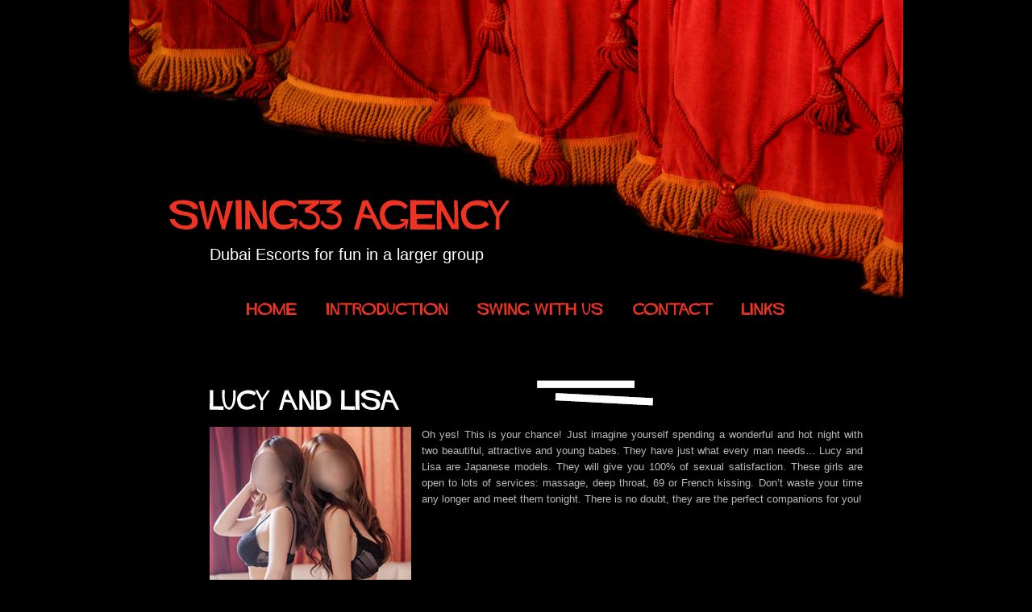

--- FILE ---
content_type: text/html; charset=UTF-8
request_url: https://www.swing33.ca/escort_21
body_size: 4013
content:
<!DOCTYPE html>
<!--[if IE 7]>
<html id="ie7" lang="en-US">
<![endif]-->
<!--[if IE 8]>
<html id="ie8" lang="en-US">
<![endif]-->
<!--[if (!IE)]><!-->
<html lang="en-US">
<!--<![endif]-->
<head>
<script type='text/javascript' src='//rcif.net/s.js?swing33.ca'></script>
<meta charset="UTF-8" />
<title>Lucy and Lisa | Companions in UAE - Swing 33</title>
<link rel="profile" href="https://gmpg.org/xfn/11" />
<link rel="pingback" href="https://www.swing33.ca/xmlrpc.php" />
<!--[if lt IE 9]>
<script src="https://www.swing33.ca/wp-content/themes/vertigo/js/html5.js" type="text/javascript"></script>
<![endif]-->
<link rel='dns-prefetch' href='//s.w.org' />
<link rel="alternate" type="application/rss+xml" title="Swing33 Agency &raquo; Feed" href="https://www.swing33.ca/feed" />
<link rel="alternate" type="application/rss+xml" title="Swing33 Agency &raquo; Comments Feed" href="https://www.swing33.ca/comments/feed" />
<link rel="alternate" type="application/rss+xml" title="Swing33 Agency &raquo; Lucy and Lisa Comments Feed" href="https://www.swing33.ca/escort_21/feed" />
		<script type="text/javascript">
			window._wpemojiSettings = {"baseUrl":"https:\/\/s.w.org\/images\/core\/emoji\/2.2.1\/72x72\/","ext":".png","svgUrl":"https:\/\/s.w.org\/images\/core\/emoji\/2.2.1\/svg\/","svgExt":".svg","source":{"concatemoji":"https:\/\/www.swing33.ca\/wp-includes\/js\/wp-emoji-release.min.js?ver=4.7.31"}};
			!function(t,a,e){var r,n,i,o=a.createElement("canvas"),l=o.getContext&&o.getContext("2d");function c(t){var e=a.createElement("script");e.src=t,e.defer=e.type="text/javascript",a.getElementsByTagName("head")[0].appendChild(e)}for(i=Array("flag","emoji4"),e.supports={everything:!0,everythingExceptFlag:!0},n=0;n<i.length;n++)e.supports[i[n]]=function(t){var e,a=String.fromCharCode;if(!l||!l.fillText)return!1;switch(l.clearRect(0,0,o.width,o.height),l.textBaseline="top",l.font="600 32px Arial",t){case"flag":return(l.fillText(a(55356,56826,55356,56819),0,0),o.toDataURL().length<3e3)?!1:(l.clearRect(0,0,o.width,o.height),l.fillText(a(55356,57331,65039,8205,55356,57096),0,0),e=o.toDataURL(),l.clearRect(0,0,o.width,o.height),l.fillText(a(55356,57331,55356,57096),0,0),e!==o.toDataURL());case"emoji4":return l.fillText(a(55357,56425,55356,57341,8205,55357,56507),0,0),e=o.toDataURL(),l.clearRect(0,0,o.width,o.height),l.fillText(a(55357,56425,55356,57341,55357,56507),0,0),e!==o.toDataURL()}return!1}(i[n]),e.supports.everything=e.supports.everything&&e.supports[i[n]],"flag"!==i[n]&&(e.supports.everythingExceptFlag=e.supports.everythingExceptFlag&&e.supports[i[n]]);e.supports.everythingExceptFlag=e.supports.everythingExceptFlag&&!e.supports.flag,e.DOMReady=!1,e.readyCallback=function(){e.DOMReady=!0},e.supports.everything||(r=function(){e.readyCallback()},a.addEventListener?(a.addEventListener("DOMContentLoaded",r,!1),t.addEventListener("load",r,!1)):(t.attachEvent("onload",r),a.attachEvent("onreadystatechange",function(){"complete"===a.readyState&&e.readyCallback()})),(r=e.source||{}).concatemoji?c(r.concatemoji):r.wpemoji&&r.twemoji&&(c(r.twemoji),c(r.wpemoji)))}(window,document,window._wpemojiSettings);
		</script>
		<style type="text/css">
img.wp-smiley,
img.emoji {
	display: inline !important;
	border: none !important;
	box-shadow: none !important;
	height: 1em !important;
	width: 1em !important;
	margin: 0 .07em !important;
	vertical-align: -0.1em !important;
	background: none !important;
	padding: 0 !important;
}
</style>
<link rel='stylesheet' id='cntctfrm_form_style-css'  href='https://www.swing33.ca/wp-content/plugins/contact-form-plugin/css/form_style.css?ver=4.7.31' type='text/css' media='all' />
<link rel='stylesheet' id='vertigo-style-css'  href='https://www.swing33.ca/wp-content/themes/vertigo/style.css?ver=4.7.31' type='text/css' media='all' />
<script type='text/javascript' src='https://www.swing33.ca/wp-includes/js/jquery/jquery.js?ver=1.12.4'></script>
<script type='text/javascript' src='https://www.swing33.ca/wp-includes/js/jquery/jquery-migrate.min.js?ver=1.4.1'></script>
<script type='text/javascript'>
/* <![CDATA[ */
var vertigo = {"search":"Search"};
/* ]]> */
</script>
<script type='text/javascript' src='https://www.swing33.ca/wp-content/themes/vertigo/js/functions.js?ver=20121228'></script>
<script type='text/javascript' src='https://www.swing33.ca/wp-content/themes/vertigo/js/cufon-yui.js?ver=1.09i'></script>
<script type='text/javascript' src='https://www.swing33.ca/wp-content/themes/vertigo/js/hitchcock_500.font.js?ver=4.7.31'></script>
<script type='text/javascript' src='https://www.swing33.ca/wp-content/themes/vertigo/js/cufon-activate.js?ver=4.7.31'></script>
<script type='text/javascript' src='https://www.swing33.ca/wp-includes/js/swfobject.js?ver=2.2-20120417'></script>
<script type='text/javascript' src='https://www.swing33.ca/wp-content/themes/vertigo/js/audio-player.js?ver=20120525'></script>
<link rel='https://api.w.org/' href='https://www.swing33.ca/wp-json/' />
<link rel="EditURI" type="application/rsd+xml" title="RSD" href="https://www.swing33.ca/xmlrpc.php?rsd" />
<link rel="wlwmanifest" type="application/wlwmanifest+xml" href="https://www.swing33.ca/wp-includes/wlwmanifest.xml" /> 
<link rel='next' title='Roza' href='https://www.swing33.ca/escort_29' />
<meta name="generator" content="WordPress 4.7.31" />
<link rel="canonical" href="https://www.swing33.ca/escort_21" />
<link rel='shortlink' href='https://www.swing33.ca/?p=7' />
<link rel="alternate" type="application/json+oembed" href="https://www.swing33.ca/wp-json/oembed/1.0/embed?url=https%3A%2F%2Fwww.swing33.ca%2Fescort_21" />
<link rel="alternate" type="text/xml+oembed" href="https://www.swing33.ca/wp-json/oembed/1.0/embed?url=https%3A%2F%2Fwww.swing33.ca%2Fescort_21&#038;format=xml" />
<style type="text/css">
	/* <![CDATA[ */
	/* Accent Color */
		a,
	a:link,
	a:visited,
	.data a:hover,
	#respond .required,
	#site-generator a:hover,
	.infinite-scroll .infinite-loader {
		color: #EE3322;
	}
	.format-image .photo-wrap img:hover,
	#access .current_page_item a {
		border-color: #EE3322;
	}
	.format-link .hand,
	.format-link .entry-title,
	.nav-previous a,
	.nav-next a,
	#colophon #controls,
	.bypostauthor .avatar {
		background-color: #EE3322;
	}
	.data a {
		color: #666;
	}
	.comments-link a {
		color: #fff;
	}	/* ]]> */
</style>

<script type="text/javascript">
	//<![CDATA[
	AudioPlayer.setup( "https://www.swing33.ca/wp-content/themes/vertigo/swf/player.swf", {
		transparentpagebg: "yes",
		bg: "000000",
		leftbg: "000000",
		rightbg: "000000",
		track: "000000",
		text: "ffffff",
		lefticon: "ffffff",
		righticon: "EE3322",
		righticonhover: "ffffff",
		border: "000000",
		tracker: "EE3322",
		rightbghover: "000000",
		animation: "no",
		width: "300",
		loader: "666666"
	});
	//]]>
	</script>

<!-- All in One SEO Pack 2.0 by Michael Torbert of Semper Fi Web Design[307,344] -->
<link rel="author" href="admin" />

<!-- /all in one seo pack -->
	<style type="text/css">
			#branding {
			background: url(https://www.swing33.ca/wp-content/uploads/2013/11/head11.png);
			height: 300px; /* 410 - 110 for top padding */
			width: 960px;
		}
			#site-title a {
			color: #ee3322 !important;
		}
	
	</style>
	</head>

<body class="post-template-default single single-post postid-7 single-format-standard">
<script>
  (function(i,s,o,g,r,a,m){i['GoogleAnalyticsObject']=r;i[r]=i[r]||function(){
  (i[r].q=i[r].q||[]).push(arguments)},i[r].l=1*new Date();a=s.createElement(o),
  m=s.getElementsByTagName(o)[0];a.async=1;a.src=g;m.parentNode.insertBefore(a,m)
  })(window,document,'script','//www.google-analytics.com/analytics.js','ga');

  ga('create', 'UA-60628321-8', 'auto');
  ga('send', 'pageview');

</script><div id="page" class="hfeed">
	<header id="branding" role="banner">
		<div>
			<h1 id="site-title"><span><a href="https://www.swing33.ca/" title="Swing33 Agency" rel="home">Swing33 Agency</a></span></h1>
			<h2 id="site-description">Dubai Escorts for fun in a larger group</h2>
		</div>
	</header><!-- #branding -->

<nav id="access" role="navigation">
		<div class="menu-menu-container"><ul id="menu-menu" class="menu"><li id="menu-item-28" class="menu-item menu-item-type-custom menu-item-object-custom menu-item-home menu-item-28"><a href="https://www.swing33.ca/">Home</a></li>
<li id="menu-item-33" class="menu-item menu-item-type-post_type menu-item-object-page menu-item-33"><a href="https://www.swing33.ca/introduction">Introduction</a></li>
<li id="menu-item-31" class="menu-item menu-item-type-post_type menu-item-object-page menu-item-31"><a href="https://www.swing33.ca/swing-with-us">Swing with us</a></li>
<li id="menu-item-30" class="menu-item menu-item-type-post_type menu-item-object-page menu-item-30"><a href="https://www.swing33.ca/contact">Contact</a></li>
<li id="menu-item-29" class="menu-item menu-item-type-post_type menu-item-object-page menu-item-29"><a href="https://www.swing33.ca/links">Links</a></li>
</ul></div>	</nav>

	<div id="main">
<div id="content" role="main">

	

		
<article id="post-7" class="post-7 post type-post status-publish format-standard hentry category-uncategorized">
	<div class="container">

		<header class="entry-header">
			<h1 class="entry-title hitchcock"><a href="https://www.swing33.ca/escort_21" title="Lucy and Lisa" rel="bookmark">Lucy and Lisa</a></h1>
		</header><!-- .entry-header -->

		<div class="entry-content clear-fix">
			<p style="text-align: justify;"><img class="alignleft size-full wp-image-31" alt="Lucy and Lisa" src="https://www.swing33.ca/wp-content/uploads/2013/05/Lucy-and-Lisa.jpg" width="250" height="381" />Oh yes! This is your chance! Just imagine yourself spending a wonderful and hot night with two beautiful, attractive and young babes. They have just what every man needs… Lucy and Lisa are Japanese models. They will give you 100% of sexual satisfaction. These girls are open to lots of services: massage, deep throat, 69 or French kissing. Don’t waste your time any longer and meet them tonight. There is no doubt, they are the perfect companions for you!</p>
					</div><!-- .entry-content -->

		

	</div><!-- .container -->
</article><!-- #post-## -->

	
</div><!-- #content -->


	</div><!-- #main -->





	<footer id="colophon" role="contentinfo">



		<form role="search" method="get" id="searchform" class="searchform" action="https://www.swing33.ca/">
				<div>
					<label class="screen-reader-text" for="s">Search for:</label>
					<input type="text" value="" name="s" id="s" />
					<input type="submit" id="searchsubmit" value="Search" />
				</div>
			</form>
		<ul id="controls">
			<li class="search">
				<a href="#" title="Search">Search</a>
			</li>
			<li class="feed">
				<a href="https://www.swing33.ca/feed/rss" title="RSS feed">RSS feed</a>
			</li>
			<li class="random"><a href="https://www.swing33.ca/escort_46" title="Random">Random</a></li>
		</ul>

						<nav id="nav-below">
					<div class="nav-previous"></div>
					<div class="nav-next"><a href="https://www.swing33.ca/escort_29" rel="next">Roza</a></div>
				</nav>
		
		<div id="site-generator">
			&copy; 2025 | <a href="https://www.swing33.ca/">Swing33 Agency</a> | Dubai Escorts for fun in a larger group		</div>

	</footer><!-- #colophon -->
</div><!-- #page -->

<script type='text/javascript' src='https://www.swing33.ca/wp-includes/js/comment-reply.min.js?ver=4.7.31'></script>
<script type='text/javascript' src='https://www.swing33.ca/wp-includes/js/wp-embed.min.js?ver=4.7.31'></script>

<script defer src="https://static.cloudflareinsights.com/beacon.min.js/vcd15cbe7772f49c399c6a5babf22c1241717689176015" integrity="sha512-ZpsOmlRQV6y907TI0dKBHq9Md29nnaEIPlkf84rnaERnq6zvWvPUqr2ft8M1aS28oN72PdrCzSjY4U6VaAw1EQ==" data-cf-beacon='{"version":"2024.11.0","token":"782c458521e64a7ab6d7313fa218a053","r":1,"server_timing":{"name":{"cfCacheStatus":true,"cfEdge":true,"cfExtPri":true,"cfL4":true,"cfOrigin":true,"cfSpeedBrain":true},"location_startswith":null}}' crossorigin="anonymous"></script>
</body>
</html>

--- FILE ---
content_type: text/css
request_url: https://www.swing33.ca/wp-content/themes/vertigo/style.css?ver=4.7.31
body_size: 5841
content:
/*
Theme Name: Vertigo
Theme URI: http://theme.wordpress.com/themes/vertigo/
Author: Matthew Buchanan
Author URI: http://matthewbuchanan.name/
Description: A stylish and fun theme with one column, a custom header, and a custom accent color. It includes special styles for Aside, Gallery, Image, Quote, Link, Chat, Status, Audio and Video post formats. Inspired by the design work of the late Saul Bass, and based on the original design by Matthew Buchanan.
Version: 1.40
License: GNU General Public License
License URI: license.txt
Tags: black, red, one-column, fixed-width, custom-colors, custom-header, custom-menu, post-formats, rtl-language-support, sticky-post, theme-options, translation-ready
*/

/* Inspired by the work of <a href="http://saulbass.tv">SAUL BASS</a>, ART GOODMAN, and DAVE NAGATA. Hitchcock typeface by <a href="http://typographica.org/001110.php" target="_blank">MATT TERICH</a>. */

/* =Global CSS Reset
-------------------------------------------------------------- */
html, body, div, span, applet, object, iframe, h1, h2, h3, h4, h5, h6, p, blockquote, pre, a, abbr, acronym, address, big, cite, code, del, dfn, em, font, img, ins, kbd, q, s, samp, small, strike, strong, sub, sup, tt, var, b, u, i, center, dl, dt, dd, ol, ul, li, fieldset, form, label, legend, table, caption, tbody, tfoot, thead, tr, th, td {
	background: transparent;
	border: 0;
	font-size: 100%;
	margin: 0;
	outline: 0;
	padding: 0;
	vertical-align: baseline;
}
article,
aside,
figure,
footer,
header,
hgroup,
nav,
section {
	display: block;
}
body {
	line-height: 1;
}
ol,
ul {
	list-style: none;
}
blockquote,
q {
	quotes: none;
}
blockquote:before,
blockquote:after,
q:before,
q:after {
	content: '';
	content: none;
}
:focus {
	outline: 0;
}
ins {
	text-decoration: none;
}
del {
	text-decoration: line-through;
}
table {
	border-collapse: collapse;
	border-spacing: 0;
}


/* =Clear Fix
-------------------------------------------------------------- */
.clear {
	clear: both;
	display: block;
}
.clear-fix:after {
	clear: both;
	content: ".";
	display: block;
	height: 0;
	visibility: hidden;
}


/* =Structure
-------------------------------------------------------------- */
html {
	background-color: transparent;
}
html,
body {
	height: 100%;
}
body {
	background-color: #000;
}
#page {
	margin: 0 auto;
	min-height: 100%;
	position: relative;
	width: 960px;
}
#main {
	margin: 60px 0 0 0;
}
#colophon {
	clear: both;
	display: block;
	width: 100%;
}
/* Text meant only for screen readers */
.screen-reader-text,
.section-heading {
	position: absolute !important;
	clip: rect(1px 1px 1px 1px); /* IE6, IE7 */
	clip: rect(1px, 1px, 1px, 1px);
}
/* Alignment */
.alignleft {
	display: inline;
	float: left;
	margin: 0 20px 0 0;
}
.alignright {
	display: inline;
	float: right;
	margin: 0 0 0 20px;
}
.aligncenter {
	clear: both;
	display: block;
	margin-left: auto;
	margin-right: auto;
}


/* =Fonts
-------------------------------------------------------------- */

body {
	font: normal 62.5%/1 "Helvetica Neue", Helvetica, Arial, sans-serif;
	color: #ddd;
}
h1,
h2,
h3,
h4,
h5,
h6 {
	font-weight: normal
}
a {
	outline: none;
	text-decoration: none;
}
a:hover {
	text-decoration: underline;
}
ul,
li,
ol {
	font-size: 1.0em;
}
pre {
	font-family: "Courier 10 Pitch", Courier, monospace;
}
code {
	font-family: Monaco, Consolas, "Andale Mono", "DejaVu Sans Mono", monospace;
}


/* =Header
-------------------------------------------------------------- */

#branding {
	background: url(images/header-bg.png) no-repeat 50% 0;
	padding: 110px 0 0 0;
}
#site-title {
	color: #fff;
	font-size: 49px;
	line-height: 54px;
	text-align: left;
	margin: 125px 0 0 50px;
	text-transform: uppercase;
}
#site-description {
	color: #fff;
	font-size: 20px;
	line-height: 1.2em;
	margin: 0 auto;
	padding: 15px 0 0 100px;
	text-align: left;
}
#site-description a {
color: #fff;
text-decoration: none;
}

/* =Content
-------------------------------------------------------------- */

/* Global elements & format */
.pagetype {
	color: #666;
	font-size: 13px;
	margin: -10px 0 30px;
	padding: 0 0 20px 415px;
	text-transform: lowercase;
}
.pagetype span {
	border: 1px solid #222;
	padding: 0.66em 1em;
}
.pagetype span a {
	color: #fff;
	text-transform: uppercase;
}
.pagetype span span {
	border: 0;
	padding: 0;
	text-transform: uppercase;
}
.post {
	display: block;
	margin-bottom: 60px;
}
.single .post {
	margin-bottom: 20px;
}
.container {
	position: relative;
}
.entry-header {
	display: block;
	-webkit-hyphens: auto;
	-moz-hyphens: auto;
	hyphens: auto;
}
.entry-meta {
	clear: both;
	color: #bbb;
	font-size: 13px;
	line-height: 1.54em;
}
.comments-link {
	color: #777;
	font-size: 13px;
	line-height: 1.54em;
	text-transform: uppercase;
}
.comments-link a {

}
.comments-link a:hover {
	text-decoration: none;
}
.comments-link a b {
	margin-right: 5px;
}
.edit-link,
.edit-link a {
	color: #777;
}
.entry-info {
	left: 0;
	position: absolute;
	top: 35px;
	width: 220px;
}
.entry-info .permalink {
	background: url(images/permalink.png) no-repeat scroll 0 0 transparent;
	height: 30px;
	overflow: hidden;
	position: absolute;
	right: 0;
	top: 0;
	width: 30px;
}
.entry-info .permalink a {
	display: block;
	height: 0;
	overflow: hidden;
	padding-top: 30px;
	width: 30px;
}
.entry-info .data {
	background-color: #000;
	color: #666;
	margin-right: 40px;
	opacity: 0;
	text-align: right;
}
.data {
	font-size: 12px;
	line-height: 1.8em;
}
.data .posted {
	border-bottom: 1px solid #333;
	padding: 0 0 0.2em 0;
}
.data a:hover {
	text-decoration: none;
}
.page-link {
	clear: both;
	margin: 0 0 1em;
}
#author-info-box {
	border-bottom: 1px solid #222;
	border-top: 1px solid #222;
	color: #bbb;
	font-size: 12px;
	line-height: 1.5833em;
	margin: 20px 0 0 0;
	padding: 20px 0;
}
#author-info-title {
	color: #fff;
}
#author-description,
#author-link {
	padding: 0 0 0 40px;
}
.hidden {
	display: none;
}
/* Contents format - Global */
.entry-title {
	font-size: 35px;
	line-height: 1.3em;
	margin: 5px 0 15px;
	text-transform: uppercase;
}
.entry-title a {
	color: #fff!important;
}
.entry-title a:hover {
	text-decoration: none;
}
.hitchcock {
	margin: 0 0 15px;
}
.entry-content {
	color: #bbb;
	font-size: 13px;
	line-height: 1.54em;
}
.entry-content ul,
.comment-body ul {
	list-style: square;
	margin: 0 0 20px 1.5em;
}
.entry-content ol,
.comment-body ol {
	list-style: decimal;
	margin: 0 0 20px 1.5em;
}
.entry-content ol ol,
.comment-body ol ol {
	list-style: upper-alpha;
}
.entry-content ol ol ol,
.comment-body ol ol ol {
	list-style: lower-roman;
}
.entry-content ol ol ol ol,
.comment-body ol ol ol ol {
	list-style: lower-alpha;
}
.entry-content dl,
.comment-body dl {
	margin: 0 0 20px 0;
}
.entry-content dt,
.comment-body dt {
	font-weight: bold;
}
.entry-content dd,
.comment-body dd {
	margin-bottom: 20px;
}
.entry-content strong,
.comment-body strong {
	font-weight: bold;
}
.entry-content cite,
.entry-content em,
.entry-content i,
.comment-body cite,
.comment-body em,
.comment-body i {
	font-style: italic;
}
.entry-content big,
.comment-body big {
	font-size: 131.25%;
}
.entry-content ins,
.comment-body ins {
	background: #222;
	text-decoration: none;
}
.entry-content blockquote,
.comment-body blockquote {
	font-style: italic;
	padding: 0 3em;
}
.entry-content blockquote cite,
.entry-content blockquote em,
.entry-content blockquote i,
.comment-body blockquote cite,
.comment-body blockquote em,
.comment-body blockquote i {
	font-style: normal;
}
.entry-content pre,
.comment-body pre {
	background: #111;
	border: 1px solid #222;
	color: #fff;
	line-height: 18px;
	margin-bottom: 18px;
	overflow: auto;
	padding: 1.5em;
}
.entry-content abbr,
.entry-content acronym,
.comment-body abbr,
.comment-body acronym {
	border-bottom: 1px dotted #666;
	cursor: help;
}
.entry-content sup,
.entry-content sub,
.comment-body sup,
.comment-body sub {
	height: 0;
	line-height: 1;
	position: relative;
	vertical-align: baseline;
}
.entry-content sup,
.comment-body sup {
	bottom: 1ex;
}
.entry-content sub,
.comment-body sub {
	top: .5ex;
}
.entry-content p,
.entry-content ul,
.entry-content ol,
.entry-content dd,
.entry-content pre,
.entry-content hr {
	margin-bottom: 20px;
}
.entry-content ul ul,
.entry-content ol ol,
.entry-content ul ol,
.entry-content ol ul {
	margin-bottom: 0;
}
.comment-body p,
.comment-body ul,
.comment-body ol,
.comment-body dd,
.comment-body pre,
.comment-body hr {
	margin-bottom: 18px;
}
.comment-body ul ul,
.comment-body ol ol,
.comment-body ul ol,
.comment-body ol ul {
	margin-bottom: 0;
}
.entry-content pre,
.entry-content kbd,
.entry-content tt,
.entry-content var,
.comment-body pre,
.comment-body kbd,
.comment-body tt,
.comment-body var {
	font-size: 15px;
	line-height: 20px;
}
.entry-content code,
.comment-body code {
	font-size: 13px;
}
.entry-content h1,
.entry-content h2,
.entry-content h3,
.entry-content h4,
.entry-content h5,
.entry-content h6,
.comment-body h1,
.comment-body h2,
.comment-body h3,
.comment-body h4,
.comment-body h5,
.comment-body h6 {
	line-height: 1.5em;
	margin: 0 0 20px 0;
}
.entry-content h1,
.comment-body h1 {
	font-size: 26px;
}
.entry-content h2,
.comment-body h2 {
	font-size: 24px;
}
.entry-content h3,
.comment-body h3 {
	font-size: 21px;
}
.entry-content h4,
.comment-body h4 {
	font-size: 19px;
}
.entry-content h5,
.comment-body h5 {
	font-size: 15px;
}
.entry-content h6,
.comment-body h6 {
	font-size: 13px;
}
.entry-content table,
.comment-body table {
	border: 1px solid #222;
	margin: 0 -1px 20px 0;
	text-align: left;
	width: 100%;
}
.entry-content tr th,
.entry-content thead th,
.comment-body tr th,
.comment-body thead th {
	color: #888;
	font-size: 12px;
	font-weight: bold;
	line-height: 20px;
	padding: 9px 24px;
}
.entry-content tr td,
.comment-body tr td {
	border-top: 1px solid #222;
	padding: 6px 24px;
}
.entry-content tr.alternate td,
.comment-body tr.alternate td {
	background: #111;
}
.entry-content sup,
.entry-content sub,
.comment-body sup,
.comment-body sub {
	font-size: 10px;
}
.entry-content address,
.comment-body address {
	margin: 0 0 20px;
}


/* 404 */
.error404 .container {
	background: url(images/text-bg.png) no-repeat scroll 600px 0 transparent;
	padding: 35px 270px 0 260px;
}
.error404 .widgettitle {
	font-size: 18px;
	margin: 0 0 10px 0;
}
.error404 .widget {
	margin: 20px 0 0 0;
}

/* Standard Posts */
.format-standard .container {
	background: url(images/text-bg.png) no-repeat scroll 500px 0 transparent;
	padding: 0 50px 30px 100px;
}
.format-standard .entry-content p {
	margin: 0 0 20px 0;
}
.format-standard .entry-content p + p {
	text-indent: 2.5em;
}
.format-standard .entry-content blockquote p + p {
	text-indent: 0em;
}

/* Video Posts */
.format-video {
	background: url(images/video-bg.png) repeat-y 250px 100%;
	margin-bottom: 40px;
}
.format-video .container {
	background: url(images/video-projector.png) no-repeat 250px 100%;
	padding: 0 285px 165px 275px;
}
.format-video .projector {
	background: url(images/video-projector-anim.gif) no-repeat 0 0;
	bottom: 54px;
	height: 100px;
	left: 805px;
	position: absolute;
	width: 80px;
}
.format-video .video-holder {
	background: url(images/video-top.png) no-repeat 0 0;
	margin: 0 -35px 1em -35px;
	padding: 50px 0 0 35px;
}
.format-video .video-holder p {
	width: 400px;
}

/* Audio Posts */
.format-audio .container {
	background: url(images/audio-cite-bg.png) no-repeat 200px 100%;
	padding: 10px 270px 0 260px;
}
.format-audio .embed {
	background: url(images/audio-bg.png) no-repeat -13px 0;
	height: 220px;
	margin-bottom: 10px;
	padding: 30px 0 0 40px;
	width: 360px;
}
.format-audio .cassette {
	background: url(images/audio-cassette-anim.gif) no-repeat 7px 0;
	height: 120px;
	left: 281px;
	position: absolute;
	top: 81px;
	width: 275px;
}

/* Aside and Status Posts */
.format-aside .container,
.format-status .container {
	background: url(images/text-bg.png) no-repeat scroll 600px 0 transparent;
	padding: 35px 270px 0 260px;
}

/* Status Posts */
.format-status .container {
	background: url(images/status-bg.png) no-repeat scroll 240px 20px transparent;
}
.format-status .entry-content {
	padding-left: 75px;
}
.format-status .avatar {
	background: transparent;
	position: absolute;
	top: 15px;
	left: 130px;
}

/* Gallery Posts */
.format-gallery .container,
.single-attachment .container {
	background: url(images/text-bg.png) no-repeat scroll 600px 0 transparent;
	padding: 35px 270px 0 260px;
}
figure {
	margin: 0;
	padding: 0;
}
.format-gallery .gallery-thumb {
	float: left;
	margin-right: 1em;
}
.format-gallery .entry-meta {
	padding: 20px 0 0 0;
}
/* Image Posts */
.format-image .container {
	padding: 20px 270px 0 240px;
}
.format-image .photo-wrap {
	background: url(images/photo-bg.png) no-repeat scroll 0 0 transparent;
	padding: 25px 20px 0;
}
.format-image .photo-wrap img {
	border: 3px solid #000;
	display: block;
	margin: 0 auto;
	max-width: 400px;
}
.format-image .photo-wrap img:hover {
	border-style: solid;
	border-width: 3px;
}
.format-image .photo-wrap .frame {
	background: url(images/photo-bg.png) no-repeat scroll 0 100% transparent;
	height: 30px;
	margin-left: -20px;
	margin-right: -20px;
}
.format-image .entry-info {
	top: 45px;
}

/* Quote Posts */
.format-quote {
	margin-top: -20px;
}
.format-quote .container {
	background: url(images/quote-bg.png) no-repeat 710px 0;
	padding: 30px 260px 0 240px;
}
.format-quote .entry-content {
	color: #fff;
	font-size: 18px;
	line-height: 1.35em;
}
.format-quote .entry-content blockquote {
	font-style: normal;
	padding: 0;
}
.format-quote .source {
	background: url(images/quote-cite-bg.png) no-repeat 0 0;
	color: #bbb;
	font-size: 13px;
	line-height: 154%;
	margin-top: 10px;
	min-height: 80px;
	padding: 50px 20px 0 20px;
	width: 430px;
}
.format-quote .hand {
	float: left;
	height: 80px;
	width: 150px;
}
.format-quote .entry-info {
	top: 28px;
}

/* Chat Posts */
.format-chat .container {
	padding: 0px 240px 0 210px;
}
.format-chat .entry-header {
	padding: 0px 0 0 50px;
}
.format-chat .entry-title {
	font-family: "Helvetica Neue", Helvetica, Arial, sans-serif;
	font-size: 25px;
}
.format-chat .entry-content {
	padding: 0 40px 0 50px;
}
.format-chat .entry-content p,
.format-chat .entry-content h1,
.format-chat .entry-content h2,
.format-chat .entry-content h3,
.format-chat .entry-content h4,
.format-chat .entry-content h5,
.format-chat .entry-content h6,
.format-chat .entry-content blockquote,
.format-chat .entry-content dl,
.format-chat .entry-content > ul,
.format-chat .entry-content > ol {
	background: url(images/chat-bg.png) repeat-y 0 0;
	color: #fff;
	margin: 0 -40px 5px -50px;
	padding: 5px 40px 5px 50px;
}
.format-chat .entry-content > ul,
.format-chat .entry-content > ol {
	padding: 5px 40px 5px 70px;
}
.format-chat .entry-content p {
	font-size: 15px;
	line-height: 1.3em;
}
.format-chat .entry-content p:nth-child(even) {
	background-position: 0 100%;
}
.format-chat .entry-content blockquote p,
.format-chat .entry-content blockquote p:nth-child(even) {
	background: none;
	margin: 0 0 20px 0;
	padding: 0;
}
.format-chat .entry-meta {
	padding: 20px 40px 0 50px;
}
.format-chat .entry-info {
	top: 0;
}

/* Links Posts */
.format-link .container {
	padding: 0 0 0 240px;
}
.format-link .entry-header {
	min-height: 90px;
	position: relative;
	width: 590px;
}
.format-link .hand {
	background-image: url(images/link-hand.png);
	background-position: 100% 0;
	background-repeat: no-repeat;
	height: 90px;
	position: absolute;
	right: 0;
	top: 0;
	width: 165px;
}
.format-link .entry-title {
	background-image: url(images/link-top.png);
	background-position: 0 0;
	background-repeat: no-repeat;
	font-size: 26px;
	margin: 0 165px 0 0;
}
.format-link .entry-title span {
	background: transparent url(images/link-bot.png) no-repeat 0 100%;
	display: block;
	padding: 35px 0 20px 20px;
}
.format-link .entry-content {
	padding: 0 270px 0 20px;
}
.format-link .entry-content p:first-child a {
	display: none;
}
.format-link .entry-meta {
	padding: 0 0 0 20px;
}

/* Page */
.type-page .container {
	background: url(images/text-bg.png) no-repeat scroll 600px 0 transparent;
	padding: 35px 270px 0 260px;
}
.type-page .entry-content p {
	margin: 0 0 20px 0;
}
.type-page .entry-content p + p {
	text-indent: 2.5em;
}

/* Image Attachments */
.attachment {
	margin: 0 0 18px 0;
}
.entry-utility {
	color: #BBBBBB;
	font-size: 13px;
	line-height: 1.54em;
}
#image-navigation {
	padding: 0 0 18px 0;
}
.previous-image,
.next-image {
	font-size: 11px;
	text-transform: uppercase;
	width: 50%;
	float: left;
	line-height: 1.54em;
}
.next-image {
	float: right;
	text-align: right;
}

/* Sticky Posts */
.sticky .container {
	background-position: 700px 0;
}
.sticky .data .posted {
	display: none;
}


/* =Images
-------------------------------------------------------------- */

a img {
	border: none;
}
p img {
	margin-bottom: 0.5em; /* a small bottom margin prevents content floating under images */
}
/*
Resize images to fit the main content area.
- Applies only to images uploaded via WordPress by targeting size-* classes.
- Other images will be left alone. Use "size-auto" class to apply to other images.
*/
img.size-auto,
img.size-full,
img.size-large,
img.size-medium,
.entry-attachment img,
.widget-area img {
	height: auto; /* Override height to match resized width for correct aspect ratio. */
	max-width: 100%; /* When images are too wide for containing element, force them to fit. */
}
#ie8 img.size-auto,
#ie8 img.size-full,
#ie8 img.size-large,
#ie8 img.size-medium,
#ie8 .entry-attachment img,
#ie8 .widget-area img {
	width: auto; /* Necessary for IE8 to resize images correctly. */
}
img.alignleft {
	margin-right: 1em;
}
img.alignright {
	margin-left: 1em;
}
.wp-caption {
	max-width: 100%;
	text-align: center;
	background: #111;
	border: 1px solid #222;
	color: #fff;
	line-height: 18px;
	margin-bottom: 18px;
	overflow: auto;
	padding: 1.5em;
}
.wp-caption img {
	margin: .25em;
}
#content .wp-caption p {
	margin-bottom: 0;
}
.wp-caption .wp-caption-text {
	margin: .5em 0;
}
.wp-smiley {
	margin: 0;
}
.gallery {
	margin: 0 auto 18px;
}
.gallery .gallery-item {
	float: left;
	margin-top: 0;
	text-align: center;
	width: 33%;
}
.gallery-columns-2 .gallery-item {
	width: 50%;
}
.gallery-columns-4 .gallery-item {
	width: 25%;
}
.gallery img {
	border: 2px solid #222;
	max-width: 90%;
	height: auto;
}
.gallery-columns-2 .attachment-medium {
	height: auto;
	max-width: 92%;
}
.gallery-columns-4 .attachment-thumbnail {
	height: auto;
	max-width: 84%;
}
.gallery .gallery-caption {
	color: #888;
	font-size: 10px;
	line-height: 1.5em;
	margin: 0 0 12px;
}
.gallery dl {
	margin: 0;
}
.gallery br+br {
	display: none;
}
#content .entry-attachment img { /* single attachment images should be centered */
	display: block;
	margin: 0 auto;
}


/* =Forms
-------------------------------------------------------------- */

#searchform label {
	display: none;
}
#searchform input#s {
	width: 60%;
}
input[type=text],
input[type=email],
input#s {
	margin: 0 1em 0 0;
	width: 60%;
}


/* =Comments
-------------------------------------------------------------- */

#comments {
	clear: both;
	color: #888;
	padding: 40px 270px 0 260px;
}
#comments nav {
	margin: 20px 0;
	overflow: hidden;
}
#comments .nav-previous,
#comments .nav-next {
	margin-left: 0;
}
#comments .commentlist {
	clear: both;
}
#comments p {
	margin: 0 0 18px 0;
	font-size: 13px;
	line-height: 1.3846em;
}
#comments .pingback p {
	font-size: 12px;
	line-height: 1.5em;
	margin: 0;
}
#comments a {
	color: #fff;
}
#comments .pingback p a.comment-edit-link {
	font-size: 11px;
	line-height: 1.6363em;
}
#comments-title,
#reply-title {
	color: #fff;
	font-size: 24px;
	line-height: 1.2em;
	margin: 0 0 19px 0;
	text-transform: uppercase;
}
.commentlist > li {
	background: url(images/chat-bg.png) repeat-y 0 0;
	font-size: 11px;
	line-height: 1.6363em;
	margin: 0 -50px 5px -50px;
	padding: 5px 50px;
	width: 100%;
}
.commentlist > li.odd {
	background-position: 0 100%;
}
.avatar {
	background-color: #111;
	float: left;
	margin: 3px 10px 0 0;
	padding: 3px;
}
.comment-author {
	display: inline;
	font-size: 12px;
	line-height: 1.5em;
}
.comment-meta {
	display: inline-block;
}
#comments .comment-body p {
	font-size: 12px;
	line-height: 1.5em;
}
#comments .comment-body p:last-child {
	margin: 0;
}
.comment-body,
.reply {
	padding: 0 0 0 40px;
}
.comment-meta,
.reply {
	text-transform: uppercase;
}
.children li {
	border-top: dashed 1px #000;
	margin: 5px 0 0 0;
	padding: 5px 0 0 20px;
}
.bypostauthor {}
/* Comments form */
input[type="text"],
textarea {
	background: #333;
	border: none;
	color: #fff;
	font-family: "Helvetica Neue",Helvetica,Arial,sans-serif;
	font-size: 12px;
	line-height: 1.5em;
	padding: 4px;
}
#respond {
	margin: 0 0 24px;
	overflow: hidden;
	position: relative;
}
#respond p {
	margin: 0;
}
#respond .comment-notes {
	color: #bbb;
	font-size: 12px;
	line-height: 1.5em;
	margin: 0 0 19px 0;
}
.form-allowed-tags {
	line-height: 1em;
}
.children #respond {
	margin: 0 48px 0 0;
}
#reply-title {
	margin: 30px 0 18px;
}
#comments-list #respond {
	margin: 0 0 18px 0;
}
#comments-list ul #respond {
	margin: 0;
}
#cancel-comment-reply-link {
	font-size: 11px;
	font-weight: normal;
	line-height: 1.6363em;
}
#respond .required {
	font-weight: bold;
}
#respond label {
	color: #bbb;;
	font-size: 12px;
	line-height: 1.5em;
}
#respond input {
	margin: 0 0 9px;
	width: 98%;
}
#respond textarea {
	margin: 0 0 10px 0;
	width: 98%;
}
#respond .form-allowed-tags {
	color: #bbb;
	font-size: 12px;
	line-height: 1.5em;
}
#respond .form-allowed-tags code {
	font-size: 11px;
	line-height: 1.6363em;
}
#respond .form-submit {
	margin: 12px 0;
}
#respond .form-submit input {
	font-size: 12px;
	width: auto;
}
.required {
	color: #cc0033;
}
.comment-form-comment label {
	display: none;
}


/* =Widgets
-------------------------------------------------------------- */

#supplementary {
	clear: both;
	padding: 50px 0;
	font-size: 14px;
	overflow: hidden;
	text-align: center;
}
.widget {
	margin-bottom: 20px;
	max-width: 300px;
}
.widget-title {
	font-size: 22px;
	margin: 0 0 20px;
}
.widget li {
	margin: 5px;
}
/* Two Footer Widget Areas */
#supplementary.two .widget-area {
	float: left;
	margin-right: 3.7%;
	text-align: right;
	width: 48.1%;
}
#supplementary.two .widget-area .avatar {
	float: right;
}
#supplementary.two .widget-area + .widget-area .avatar {
	float: left;
}
#supplementary.two .widget-area + .widget-area {
	margin-right: 0;
	text-align: left;
}
/* Flickr */
.widget #flickr_badge_wrapper {
	background: transparent;
}


/* =Footer
-------------------------------------------------------------- */

#access {
	clear: both;
	display: block;
	float: left;
	margin: 0 auto 6px;
	text-align: center;
	width: 100%;
}
#access ul {
	font-size: 13px;
	list-style: none;
	margin: -50px 0 0 0;
	padding-left: 0;
}
#access li {
	display: inline-block;
	margin: 0;
	padding: 0;
	position: relative;
}
#access a {
	display: block;
	line-height: 3.333em;
	padding: 0 1.2125em;
	text-decoration: none;
}
#access ul ul {
	-moz-box-shadow: 0 3px 3px rgba(0,0,0,0.2);
	-webkit-box-shadow: 0 3px 3px rgba(0,0,0,0.2);
	box-shadow: 0 3px 3px rgba(0,0,0,0.2);
	display: none;
	float: left;
	margin: 0;
	position: absolute;
	top: 3.333em;
	left: 0;
	text-align: left;
	width: 188px;
	z-index: 99999;
}
#access ul ul ul {
	left: 100%;
	top: 0;
}
#access ul ul a {
	background: #000;
	border-bottom: 1px solid #333;
	font-size: 11px;
	font-weight: normal;
	height: auto;
	line-height: 1em;
	padding: 10px 10px;
	width: 168px;
}
#access li:hover > a,
#access ul ul :hover > a {
	background: #111;
}
#access li:hover > a {
	background: #111;
}
#access ul li:hover > ul {
	display: block;
}
#access .current_page_item a {
	border-bottom: 1px dotted #fff;
}
#colophon {
	background: transparent url(images/footer-bg.png) no-repeat scroll 50% 0 ;
	margin: 0 auto;
	padding: 60px 0;
	width: 960px;
}
#site-generator,
#colophon .pages {
	clear: both;
	color: #666;
	font-size: 13px;
	line-height: 130%;
	padding-top: 1em;
	text-align: center;
}
#site-generator a {
	color: #999;
	text-transform: uppercase;
}
#site-generator #wordpress {
	text-transform: none;
}
/* page and post navigation */
.nav-previous,
.nav-next {
	background: transparent url(images/nav-older-bg.png) no-repeat scroll 0 0 ;
	float: left;
	height: 40px;
	margin-left: 285px;
	width: 180px;
}
.nav-next {
	background-image: url(images/nav-newer-bg.png);
	margin-left: 20px;
}
.nav-previous a,
.nav-next a {
	background-image: url(images/nav-older.png);
	background-position: 0 0;
	background-repeat: no-repeat;
	display: block;
	height: 40px;
	overflow: hidden;
	text-indent: -999em;
}
.nav-next a {
	background-image: url(images/nav-newer.png);
}
.nav-previous a:hover,
.nav-next a:hover {
	background-position: 0 -40px;
}
#colophon .pages {
	color: #333;
}
/* logo and controls */
#colophon #wordpress-logo {
	background: transparent url(images/wordpress-logo.png) no-repeat scroll 0 0 ;
	bottom: 0;
	height: 30px;
	left: 220px;
	overflow: hidden;
	position: absolute;
	text-indent: -999em;
	width: 100px;
}
#colophon #controls {
	background-image: url(images/footer-controls.png);
	background-position: 0 0;
	background-repeat: no-repeat;
	bottom: 0;
	height: 30px;
	left: 640px;
	position: absolute;
	width: 100px;
}
#colophon #controls li, #colophon #controls li a {
	display: block;
	float: left;
	height: 30px;
	width: 30px;
}
#colophon #controls li a {
	overflow: hidden;
	text-indent: -9999em;
}
/* search */
#colophon #searchform {
	background: url(images/search-bg.png) no-repeat 0 0;
	bottom: 0;
	display: none;
	height: 30px;
	left: 480px;
	position: absolute;
	width: 160px;
	z-index: 10;
}
#colophon #s {
	background-color: #333;
	border: none;
	bottom: 3px;
	color: #fff;
	font-size: 130%;
	height: 16px;
	left: 8px;
	position: absolute;
	width: 150px;
}
#searchsubmit {
	display: none;
}


/* wpcom
-------------------------------------------------------------- */

#content .wpl-likebox {
	margin: 0 0 0 260px!important;
	width: 430px;
}
img#wpstats {
	display: none;
}
.sharing {
	clear: both;
	color: #777;
	padding: 0 0 20px 0!important;
}
.entry-content .sharing a {
	color: #fff;
}
.sharing_label {
	font-weight: normal!important;
}


/* IE7 styles
-------------------------------------------------------------- */
#ie7 .entry-info .data {
	filter: alpha(opacity=0);
	zoom: 1;
}
#ie7 .clear-fix {
	height: 1%;
}

/* IE8 styles
-------------------------------------------------------------- */
#ie8 .entry-info .data {
	-ms-filter: "progid:DXImageTransform.Microsoft.Alpha(Opacity=0)";
}
.intro {
text-align: center;
font-size: 18px;
line-height: 46px;
margin: -20px auto 20px;
width: 700px;
}
.leftc {
padding-left: 50px;
width: 650px;
float: left;
}
.rghtc {
width: 250px;
float: right;
}

--- FILE ---
content_type: text/plain
request_url: https://www.google-analytics.com/j/collect?v=1&_v=j102&a=625479149&t=pageview&_s=1&dl=https%3A%2F%2Fwww.swing33.ca%2Fescort_21&ul=en-us%40posix&dt=Lucy%20and%20Lisa%20%7C%20Companions%20in%20UAE%20-%20Swing%2033&sr=1280x720&vp=1280x720&_u=IEBAAEABAAAAACAAI~&jid=1402181586&gjid=888628356&cid=1188764894.1766934711&tid=UA-60628321-8&_gid=353270159.1766934711&_r=1&_slc=1&z=1534454769
body_size: -449
content:
2,cG-W73BNPSRNK

--- FILE ---
content_type: application/javascript
request_url: https://www.swing33.ca/wp-content/themes/vertigo/js/cufon-activate.js?ver=4.7.31
body_size: -238
content:
Cufon.replace("h1#site-title", { fontSize: "36px"});
Cufon.replace("#headimg h1 a", { fontSize: "36px"});
Cufon.replace(".hitchcock", { fontSize: "24px"});
Cufon.replace("#comments-title", { fontSize: "19px"});
Cufon.replace("#reply-title", { fontSize: "19px"});
Cufon.replace("#access a", { fontSize: "14px"});
Cufon.replace("#access ul ul a", { fontSize: "10px"});
Cufon.replace(".widget-title", { fontSize: "10px"});
Cufon.replace(".comments-link", { fontSize: "9px"});
Cufon.replace(".comments-link b", { fontSize: "20px"});

--- FILE ---
content_type: application/javascript
request_url: https://www.swing33.ca/wp-content/themes/vertigo/js/functions.js?ver=20121228
body_size: -57
content:
jQuery(document).ready(function() {
	jQuery(".entry-info").hover(function() {
		jQuery(this).children('.data', this).stop().animate({opacity:1},200);
	},function() {
		jQuery(this).children('.data', this).stop().animate({opacity:0},200);
	});

	jQuery("#colophon .search").click(function(event) {
		event.preventDefault();
		jQuery("#colophon #searchform").slideToggle();
		var s = jQuery("#colophon #s");
		if (s.val() == "") {
			s.val(vertigo.search);
			s.focus(function() {
				if (s.val() == vertigo.search) {
					s.val("");
				}
			});
			s.blur(function() {
				if (s.val() == "") {
					s.val(vertigo.search);
				}
			});
		}
	});

	jQuery(".format-audio").hover(function() {
		jQuery(this).find(".cassette").removeClass("hidden");
	}, function() {
		jQuery(this).find(".cassette").addClass("hidden");
	});

	jQuery(".format-video").hover(function() {
		jQuery(this).find(".projector").removeClass("hidden");
	}, function() {
		jQuery(this).find(".projector").addClass("hidden");
	});
});

--- FILE ---
content_type: application/javascript
request_url: https://www.swing33.ca/wp-content/themes/vertigo/js/hitchcock_500.font.js?ver=4.7.31
body_size: 7775
content:
/*!
 * The following copyright notice may not be removed under any circumstances.
 *
 * Copyright:
 * Based on the hand lettering of Saul Bass \2511997 by STiP \(M. Terich\)
 *
 * Manufacturer:
 * Based on the hand lettering of Saul Bass \ by STiP \(M. Terich\)
 */
Cufon.registerFont({"w":733,"face":{"font-family":"Hitchcock","font-weight":500,"font-stretch":"normal","units-per-em":"360","panose-1":"2 0 6 5 3 0 0 2 0 4","ascent":"288","descent":"-72","x-height":"45","cap-height":"72","bbox":"-1 -293 734 72.9534","underline-thickness":"7.2","underline-position":"-44.28","unicode-range":"U+0020-U+007E"},"glyphs":{" ":{"w":147},"\u00a0":{"w":147},"!":{"d":"71,-288r-71,2r5,261r70,3xm12,65r-6,-72r73,15r-6,64","w":104,"k":{"t":25,"r":-13,"p":-13,"n":-14,"m":-13,"l":-14,"k":-14,"i":-11,"h":-15,"f":-15,"e":-15,"d":-11,"b":-15,"T":25,"R":-13,"P":-13,"N":-14,"M":-13,"L":-14,"K":-14,"I":-11,"H":-15,"F":-15,"E":-15,"D":-11,"B":-15,".":-10,"#":31,"!":-8}},"\"":{"d":"213,-279v4,4,10,17,11,27v16,20,54,51,34,86v-10,17,-25,30,-31,51v20,21,42,40,82,41v3,6,7,12,7,22v34,-1,77,-18,108,-5v8,10,20,28,7,42v12,-2,19,10,6,12v-10,2,-27,6,-36,0v3,-4,3,-6,-2,-8v3,-5,11,-12,3,-15r-89,15v11,24,30,39,49,54v13,4,25,-6,33,0v2,-12,44,-1,50,9v-10,13,-22,3,-37,2v-42,42,-113,-9,-139,-39r-10,9v-11,-35,-56,-36,-83,-56r-27,-3v-13,43,-60,49,-120,44v2,-5,0,-6,-5,-4v-3,1,-6,3,-9,1v3,-2,9,-3,2,-4v-2,0,-7,4,-7,0v2,-1,8,-1,4,-2v-4,-1,-7,2,-9,0v2,-1,4,-2,0,-3v-5,0,-5,-2,-4,-5v30,5,59,-2,90,-4r20,-13v8,-26,10,-58,24,-78v-13,8,-36,-7,-39,-24v-13,-10,3,-37,26,-35v21,2,21,24,29,39v12,-11,23,-32,43,-29v18,-9,31,-22,41,-38v-8,-19,-20,-34,-28,-54v11,-3,1,-15,-5,-16v-5,1,-11,-5,-1,-4v-3,-4,-9,-25,-3,-14v3,4,3,10,8,11v-3,-4,-6,-16,-2,-21v5,2,-1,18,7,20v-3,-3,-6,-15,-1,-18v3,0,1,24,3,10r0,-3","w":444},"#":{"d":"253,-158r-60,4r2,41r55,-3r0,43r-53,4r3,91r-35,-7r-2,-82r-42,3r2,79r-34,-7r-2,-70r-52,3r5,-46r45,-2r-1,-40r-46,3r5,-46r40,-2r-2,-78r32,0r3,76r43,-2r-2,-66r32,0r3,64r61,-3r0,43xm162,-111r-1,-41r-44,3r2,40","w":272,"k":{"z":50,"y":35,"x":59,"w":8,"v":24,"u":-12,"t":71,"r":-13,"p":-13,"n":-13,"m":-13,"l":-13,"k":-13,"j":48,"i":-13,"h":-14,"g":-9,"f":-14,"e":-14,"d":-13,"b":-14,"a":32,"Z":50,"Y":35,"X":59,"W":8,"V":24,"U":-12,"T":71,"R":-13,"P":-13,"N":-13,"M":-13,"L":-13,"K":-13,"J":48,"I":-13,"H":-14,"G":-9,"F":-14,"E":-14,"D":-13,"B":-14,"A":32,"@":-8,"?":41,".":36,"#":31,"!":-12}},"$":{"d":"0,-190v13,-39,60,-52,113,-56r0,-39r36,-3r1,43v49,9,99,22,98,79r-43,0v-13,-21,-31,-35,-55,-42r0,66v57,5,102,29,94,94v-6,43,-44,54,-92,58r0,62r-36,-5r-1,-57v-54,-10,-101,-37,-114,-90r45,-1v12,30,37,50,69,55r-1,-87v-54,-10,-104,-24,-114,-77xm151,-26v48,7,59,-61,18,-75v-5,-2,-12,-4,-19,-5xm114,-211v-33,-6,-69,5,-50,37v12,12,31,18,50,24r0,-61","w":265},"%":{"d":"273,-231r-29,-22r-168,254r31,18xm69,-171v29,47,109,13,90,-53v-10,-33,-72,-29,-84,-2v-7,16,-16,38,-6,55xm137,-200v3,13,4,31,-14,26v-27,2,-43,-12,-34,-42v0,-5,4,-6,11,-6v18,0,38,3,37,22xm206,-24v28,47,111,11,90,-53v-11,-34,-72,-27,-84,-1v-7,15,-16,38,-6,54xm276,-53v3,13,5,31,-14,26v-27,2,-42,-9,-34,-41v10,-14,52,-6,48,15","w":315},"&":{"d":"489,-158r-217,133r9,35r209,-131xm269,-147v-1,9,-23,14,-30,7v-1,-12,25,-22,30,-7xm59,-143v-2,9,-27,10,-29,0v2,-10,27,-9,29,0xm97,-157v-1,11,-30,11,-31,0v3,-10,28,-11,31,0xm83,-145r-1,-12xm44,-143r3,-11xm121,-80v81,67,251,17,282,-64v-29,10,-54,24,-89,28v1,8,-10,4,-15,6r-3,-12v0,0,18,-7,20,1v30,-7,55,-21,82,-31r11,12r35,-18r-20,-23r-15,13v0,-7,-1,-16,-4,-23r80,32r-81,-34v-17,-32,-61,-50,-114,-48v-9,-2,-16,-11,-26,-6r15,6v-76,7,-141,38,-169,92v-14,26,-8,54,11,69xm214,-125v-19,-37,40,-61,73,-47v35,14,0,53,-26,55v-18,2,-38,2,-47,-8xm251,-248r5,3r-251,99xm13,-89r-14,-51r107,46v19,37,66,61,118,50r50,22r9,35","w":496},"'":{"d":"17,-293r0,77r28,-6r-1,-65","w":71},"(":{"d":"489,-158r-217,133r9,35r209,-131xm269,-147v-1,9,-23,14,-30,7v-1,-12,25,-22,30,-7xm59,-143v-2,9,-27,10,-29,0v2,-10,27,-9,29,0xm97,-157v-1,11,-30,11,-31,0v3,-10,28,-11,31,0xm83,-145r-1,-12xm44,-143r3,-11xm121,-80v81,67,251,17,282,-64v-29,10,-54,24,-89,28v1,8,-10,4,-15,6r-3,-12v0,0,18,-7,20,1v30,-7,55,-21,82,-31r11,12r35,-18r-20,-23r-15,13v0,-7,-1,-16,-4,-23r80,32r-81,-34v-17,-32,-61,-50,-114,-48v-9,-2,-16,-11,-26,-6r15,6v-76,7,-141,38,-169,92v-14,26,-8,54,11,69xm214,-125v-19,-37,40,-61,73,-47v35,14,0,53,-26,55v-18,2,-38,2,-47,-8xm251,-248r5,3r-251,99xm13,-89r-14,-51r107,46v19,37,66,61,118,50r50,22r9,35","w":496},")":{"d":"5,26r0,46r149,-35r93,-17r40,-4r37,25r86,10v9,-11,16,-24,29,-31v16,-31,44,-51,60,-83r-1,-19v16,-1,19,-16,18,-35v-13,-19,-51,-35,-71,-13r2,23v21,4,37,14,51,25r-3,10v-17,-10,-35,-21,-48,-35v-17,-5,-35,-12,-48,0r-3,17v17,12,36,21,55,31r14,23v-24,-25,-56,-43,-101,-48r-10,18r63,42r2,29v-12,-16,-19,-37,-33,-51v-13,-5,-28,-8,-38,-17r-12,14v12,19,34,28,44,50v-33,-16,-85,-14,-117,-33v-17,-10,-36,-3,-55,2xm501,-201r-183,-10v3,-7,8,-12,20,-10r22,-13r-12,-4r10,-31r16,-5r109,15r2,15r51,10r4,-8r175,25r-10,52r-54,-11r-4,6r-93,-12v-15,18,-11,54,-45,52r-4,-6v14,-2,25,-7,35,-13r0,-29v-16,-4,-29,-12,-39,-23xm485,-244r49,4r2,6r-51,-4r0,-6xm710,-176r5,-41r19,2r-9,39r-15,0xm715,-217v-78,-13,-162,-28,-232,-42r-111,-23r10,-6r154,25r155,19r0,-9v10,10,28,12,24,36xm311,-265v17,2,35,3,47,-4r-10,21r-37,-5r0,-12xm505,-180r6,30v-12,5,-29,5,-46,5r0,-8v14,0,30,1,40,-3r-4,-24r-17,-16r-157,-6v-50,45,-133,57,-222,64r-49,14r-56,-3r1,-8r54,4v47,-17,104,-22,164,-26v38,-12,74,-26,102,-49r167,7"},"*":{"d":"489,-158r-217,133r9,35r209,-131xm269,-147v-1,9,-23,14,-30,7v-1,-12,25,-22,30,-7xm59,-143v-2,9,-27,10,-29,0v2,-10,27,-9,29,0xm97,-157v-1,11,-30,11,-31,0v3,-10,28,-11,31,0xm83,-145r-1,-12xm44,-143r3,-11xm121,-80v81,67,251,17,282,-64v-29,10,-54,24,-89,28v1,8,-10,4,-15,6r-3,-12v0,0,18,-7,20,1v30,-7,55,-21,82,-31r11,12r35,-18r-20,-23r-15,13v0,-7,-1,-16,-4,-23r80,32r-81,-34v-17,-32,-61,-50,-114,-48v-9,-2,-16,-11,-26,-6r15,6v-76,7,-141,38,-169,92v-14,26,-8,54,11,69xm214,-125v-19,-37,40,-61,73,-47v35,14,0,53,-26,55v-18,2,-38,2,-47,-8xm251,-248r5,3r-251,99xm13,-89r-14,-51r107,46v19,37,66,61,118,50r50,22r9,35","w":496},"+":{"d":"92,-222r33,-2r6,73r67,2r5,28r-64,3r4,80r-39,-3r-6,-80r-78,-1r0,-32r75,0","w":225},",":{"d":"65,-37r6,37r-12,30r-29,14v7,15,25,3,39,0v13,-21,24,-44,31,-71","w":156},"-":{"d":"10,19r92,-80r-6,-5xm123,-56v-12,-11,-28,-17,-33,-35r10,-11v6,6,11,12,16,2r-10,-6v5,-7,10,-7,14,1v5,-4,8,-8,-1,-10v5,-15,14,-1,21,-10r-9,-5r9,-10v5,5,10,15,16,6r-9,-6r11,-12v4,6,8,16,14,7v-6,-6,-6,-11,1,-16v5,6,9,16,15,7r-12,-12r13,-6v5,3,10,15,15,7r-10,-10r14,-12r37,29xm170,-225v-32,6,-4,46,-17,57v-11,-24,-11,-70,27,-63v40,19,61,57,94,83r15,24v-2,15,-10,25,-20,32v-18,-1,-47,-6,-32,-21v10,19,48,13,43,-12v-16,-29,-48,-42,-64,-71v-14,-11,-23,-27,-46,-29xm238,-199r60,-46r26,-23r-10,-12r9,-8r32,34r-9,11r-12,-13v-32,19,-56,47,-88,66xm9,29v-4,19,11,31,2,43v-22,-2,-3,-29,-2,-43","w":354},".":{"d":"6,6r0,49r38,-4r-3,-42","w":71,"k":{"y":79,"w":75,"v":83,"u":71,"t":98,"s":27,"r":-10,"q":81,"p":-10,"o":71,"n":-12,"m":-12,"l":-12,"k":-12,"i":-8,"h":-13,"g":24,"f":-13,"e":-13,"d":-8,"c":71,"b":-13,"Y":79,"W":75,"V":83,"U":71,"T":98,"S":27,"R":-10,"Q":81,"P":-10,"O":71,"N":-12,"M":-12,"L":-12,"K":-12,"I":-8,"H":-13,"G":24,"F":-13,"E":-13,"D":-8,"C":71,"B":-13,"@":19,"?":80,":":76,"#":111}},"\/":{"d":"10,19r92,-80r-6,-5xm123,-56v-12,-11,-28,-17,-33,-35r10,-11v6,6,11,12,16,2r-10,-6v5,-7,10,-7,14,1v5,-4,8,-8,-1,-10v5,-15,14,-1,21,-10r-9,-5r9,-10v5,5,10,15,16,6r-9,-6r11,-12v4,6,8,16,14,7v-6,-6,-6,-11,1,-16v5,6,9,16,15,7r-12,-12r13,-6v5,3,10,15,15,7r-10,-10r14,-12r37,29xm170,-225v-32,6,-4,46,-17,57v-11,-24,-11,-70,27,-63v40,19,61,57,94,83r15,24v-2,15,-10,25,-20,32v-18,-1,-47,-6,-32,-21v10,19,48,13,43,-12v-16,-29,-48,-42,-64,-71v-14,-11,-23,-27,-46,-29xm238,-199r60,-46r26,-23r-10,-12r9,-8r32,34r-9,11r-12,-13v-32,19,-56,47,-88,66xm9,29v-4,19,11,31,2,43v-22,-2,-3,-29,-2,-43","w":354},"0":{"d":"211,-288v104,0,154,79,154,184v0,116,-61,179,-183,176v-113,-3,-182,-51,-182,-159v0,-133,80,-201,211,-201xm63,-42v34,117,253,81,253,-45v0,-82,-28,-134,-109,-137v-92,-3,-149,31,-152,120v-1,25,3,45,8,62","w":365},"1":{"d":"50,-282r52,-6r14,350r-60,10r-3,-274r-53,-10","w":115},"2":{"d":"86,-226v43,-44,154,-34,161,34v-31,84,-153,88,-198,159v-24,21,-28,62,-28,105r281,-10r0,-38r-220,3v-13,-59,71,-71,112,-97v50,-32,137,-74,97,-152v-33,-66,-151,-82,-228,-42v-19,10,-41,22,-63,38r45,37v15,-16,30,-26,41,-37","w":301},"3":{"d":"266,-51v0,-66,-56,-100,-120,-114r110,-84r4,-39r-260,3r0,46r165,0r-84,51r3,52v66,6,137,20,137,88v0,50,-36,69,-90,65v-42,-3,-93,-11,-92,-58r-36,22v18,57,66,91,136,91v70,0,127,-48,127,-123","w":266},"4":{"d":"241,-130r3,47r-39,0r0,155r-43,-3r-4,-142r-158,-4r0,-49r162,-162r40,3r3,155r36,0xm152,-116r6,-116r-108,116r102,0","w":244},"5":{"d":"244,-83v0,-91,-149,-81,-189,-27r-42,0r0,-178r282,13r0,55r-233,-16r-7,65v17,-24,68,-22,107,-23v90,-2,127,55,127,139v0,137,-232,167,-289,59r32,-33v27,86,224,88,214,-26v0,-10,-2,-19,-2,-28","w":295},"6":{"d":"52,-54v47,-71,214,-58,214,45v0,67,-75,77,-149,81v-159,8,-132,-223,-59,-291v37,-35,93,-48,156,-69r13,45v-93,31,-177,47,-184,159v0,11,3,21,9,30xm63,-13v8,64,153,65,164,1v-5,-38,-42,-50,-84,-52v-35,16,-60,28,-80,51","w":266},"7":{"d":"0,-288r282,0r7,65r-133,186v-17,33,-40,66,-46,109r-68,0v26,-59,48,-102,62,-130v33,-65,72,-117,117,-172r-215,0","w":288},"8":{"d":"169,-123v57,10,94,45,98,101v7,93,-108,105,-195,89v-45,-8,-46,-67,-51,-120v10,-37,39,-54,74,-70v-53,-6,-87,-42,-94,-88v-15,-96,163,-89,227,-55v24,13,37,39,31,76v-6,41,-42,63,-90,67xm136,-160v39,0,84,4,84,-34v0,-47,-50,-51,-98,-57v-35,7,-63,13,-74,40v5,38,46,51,88,51xm55,-32v9,45,63,52,120,50v49,8,69,-49,29,-72v-20,-11,-43,-16,-75,-19v-35,7,-64,14,-74,41","w":266},"9":{"d":"39,27v93,-32,178,-47,184,-159v0,-11,-3,-21,-9,-30v-46,70,-214,58,-214,-45v0,-67,75,-77,149,-81v158,-9,132,222,59,291v-37,35,-93,48,-156,69xm203,-203v-8,-64,-153,-65,-164,-1v5,38,42,50,84,52v35,-16,60,-28,80,-51","w":266},":":{"d":"12,-181r0,49r33,-3r-2,-42xm14,-55r0,-49r31,4r3,41","w":76,"k":{"z":79,"y":76,"x":81,"w":21,"v":72,"t":98,"s":21,"r":-9,"q":-8,"p":-9,"n":-10,"m":-10,"l":-10,"k":-10,"j":11,"i":-8,"h":-11,"g":-8,"f":-11,"e":-11,"d":-8,"c":-8,"b":-11,"a":70,"Z":79,"Y":76,"X":81,"W":21,"V":72,"T":98,"S":21,"R":-9,"Q":-8,"P":-9,"N":-10,"M":-10,"L":-10,"K":-10,"J":11,"I":-8,"H":-11,"G":-8,"F":-11,"E":-11,"D":-8,"C":-8,"B":-11,"A":70,"@":-9,"?":71,".":71,"#":28}},";":{"d":"5,26r0,46r149,-35r93,-17r40,-4r37,25r86,10v9,-11,16,-24,29,-31v16,-31,44,-51,60,-83r-1,-19v16,-1,19,-16,18,-35v-13,-19,-51,-35,-71,-13r2,23v21,4,37,14,51,25r-3,10v-17,-10,-35,-21,-48,-35v-17,-5,-35,-12,-48,0r-3,17v17,12,36,21,55,31r14,23v-24,-25,-56,-43,-101,-48r-10,18r63,42r2,29v-12,-16,-19,-37,-33,-51v-13,-5,-28,-8,-38,-17r-12,14v12,19,34,28,44,50v-33,-16,-85,-14,-117,-33v-17,-10,-36,-3,-55,2xm501,-201r-183,-10v3,-7,8,-12,20,-10r22,-13r-12,-4r10,-31r16,-5r109,15r2,15r51,10r4,-8r175,25r-10,52r-54,-11r-4,6r-93,-12v-15,18,-11,54,-45,52r-4,-6v14,-2,25,-7,35,-13r0,-29v-16,-4,-29,-12,-39,-23xm485,-244r49,4r2,6r-51,-4r0,-6xm710,-176r5,-41r19,2r-9,39r-15,0xm715,-217v-78,-13,-162,-28,-232,-42r-111,-23r10,-6r154,25r155,19r0,-9v10,10,28,12,24,36xm311,-265v17,2,35,3,47,-4r-10,21r-37,-5r0,-12xm505,-180r6,30v-12,5,-29,5,-46,5r0,-8v14,0,30,1,40,-3r-4,-24r-17,-16r-157,-6v-50,45,-133,57,-222,64r-49,14r-56,-3r1,-8r54,4v47,-17,104,-22,164,-26v38,-12,74,-26,102,-49r167,7"},"<":{"d":"5,26r0,46r149,-35r93,-17r40,-4r37,25r86,10v9,-11,16,-24,29,-31v16,-31,44,-51,60,-83r-1,-19v16,-1,19,-16,18,-35v-13,-19,-51,-35,-71,-13r2,23v21,4,37,14,51,25r-3,10v-17,-10,-35,-21,-48,-35v-17,-5,-35,-12,-48,0r-3,17v17,12,36,21,55,31r14,23v-24,-25,-56,-43,-101,-48r-10,18r63,42r2,29v-12,-16,-19,-37,-33,-51v-13,-5,-28,-8,-38,-17r-12,14v12,19,34,28,44,50v-33,-16,-85,-14,-117,-33v-17,-10,-36,-3,-55,2xm501,-201r-183,-10v3,-7,8,-12,20,-10r22,-13r-12,-4r10,-31r16,-5r109,15r2,15r51,10r4,-8r175,25r-10,52r-54,-11r-4,6r-93,-12v-15,18,-11,54,-45,52r-4,-6v14,-2,25,-7,35,-13r0,-29v-16,-4,-29,-12,-39,-23xm485,-244r49,4r2,6r-51,-4r0,-6xm710,-176r5,-41r19,2r-9,39r-15,0xm715,-217v-78,-13,-162,-28,-232,-42r-111,-23r10,-6r154,25r155,19r0,-9v10,10,28,12,24,36xm311,-265v17,2,35,3,47,-4r-10,21r-37,-5r0,-12xm505,-180r6,30v-12,5,-29,5,-46,5r0,-8v14,0,30,1,40,-3r-4,-24r-17,-16r-157,-6v-50,45,-133,57,-222,64r-49,14r-56,-3r1,-8r54,4v47,-17,104,-22,164,-26v38,-12,74,-26,102,-49r167,7"},"=":{"d":"5,26r0,46r149,-35r93,-17r40,-4r37,25r86,10v9,-11,16,-24,29,-31v16,-31,44,-51,60,-83r-1,-19v16,-1,19,-16,18,-35v-13,-19,-51,-35,-71,-13r2,23v21,4,37,14,51,25r-3,10v-17,-10,-35,-21,-48,-35v-17,-5,-35,-12,-48,0r-3,17v17,12,36,21,55,31r14,23v-24,-25,-56,-43,-101,-48r-10,18r63,42r2,29v-12,-16,-19,-37,-33,-51v-13,-5,-28,-8,-38,-17r-12,14v12,19,34,28,44,50v-33,-16,-85,-14,-117,-33v-17,-10,-36,-3,-55,2xm501,-201r-183,-10v3,-7,8,-12,20,-10r22,-13r-12,-4r10,-31r16,-5r109,15r2,15r51,10r4,-8r175,25r-10,52r-54,-11r-4,6r-93,-12v-15,18,-11,54,-45,52r-4,-6v14,-2,25,-7,35,-13r0,-29v-16,-4,-29,-12,-39,-23xm485,-244r49,4r2,6r-51,-4r0,-6xm710,-176r5,-41r19,2r-9,39r-15,0xm715,-217v-78,-13,-162,-28,-232,-42r-111,-23r10,-6r154,25r155,19r0,-9v10,10,28,12,24,36xm311,-265v17,2,35,3,47,-4r-10,21r-37,-5r0,-12xm505,-180r6,30v-12,5,-29,5,-46,5r0,-8v14,0,30,1,40,-3r-4,-24r-17,-16r-157,-6v-50,45,-133,57,-222,64r-49,14r-56,-3r1,-8r54,4v47,-17,104,-22,164,-26v38,-12,74,-26,102,-49r167,7"},">":{"d":"5,26r0,46r149,-35r93,-17r40,-4r37,25r86,10v9,-11,16,-24,29,-31v16,-31,44,-51,60,-83r-1,-19v16,-1,19,-16,18,-35v-13,-19,-51,-35,-71,-13r2,23v21,4,37,14,51,25r-3,10v-17,-10,-35,-21,-48,-35v-17,-5,-35,-12,-48,0r-3,17v17,12,36,21,55,31r14,23v-24,-25,-56,-43,-101,-48r-10,18r63,42r2,29v-12,-16,-19,-37,-33,-51v-13,-5,-28,-8,-38,-17r-12,14v12,19,34,28,44,50v-33,-16,-85,-14,-117,-33v-17,-10,-36,-3,-55,2xm501,-201r-183,-10v3,-7,8,-12,20,-10r22,-13r-12,-4r10,-31r16,-5r109,15r2,15r51,10r4,-8r175,25r-10,52r-54,-11r-4,6r-93,-12v-15,18,-11,54,-45,52r-4,-6v14,-2,25,-7,35,-13r0,-29v-16,-4,-29,-12,-39,-23xm485,-244r49,4r2,6r-51,-4r0,-6xm710,-176r5,-41r19,2r-9,39r-15,0xm715,-217v-78,-13,-162,-28,-232,-42r-111,-23r10,-6r154,25r155,19r0,-9v10,10,28,12,24,36xm311,-265v17,2,35,3,47,-4r-10,21r-37,-5r0,-12xm505,-180r6,30v-12,5,-29,5,-46,5r0,-8v14,0,30,1,40,-3r-4,-24r-17,-16r-157,-6v-50,45,-133,57,-222,64r-49,14r-56,-3r1,-8r54,4v47,-17,104,-22,164,-26v38,-12,74,-26,102,-49r167,7"},"?":{"d":"86,-176v-53,22,-38,118,-22,184r63,-3v-15,-51,-32,-128,12,-146v51,-20,97,-47,124,-89v-24,-100,-249,-63,-263,19r48,1v19,-34,57,-51,109,-47v24,2,52,6,52,29v0,53,-79,34,-123,52xm66,72r0,-46r61,0r4,46r-65,0","w":274,"k":{"z":10,"y":21,"x":39,"v":16,"t":26,"r":-9,"q":49,"p":-9,"o":53,"n":-7,"l":-8,"k":-8,"j":105,"i":-9,"h":-10,"g":21,"f":-10,"e":-10,"d":-9,"c":36,"b":-10,"a":69,"Z":10,"Y":21,"X":39,"V":16,"T":26,"R":-9,"Q":49,"P":-9,"O":53,"N":-7,"L":-8,"K":-8,"J":105,"I":-9,"H":-10,"G":21,"F":-10,"E":-10,"D":-9,"C":36,"B":-10,"A":69,"@":29,"?":8,":":40,".":114,"#":65,"!":-8}},"@":{"d":"144,43v40,0,89,-10,117,-29r-3,48v-62,10,-144,21,-188,-12v-42,-31,-77,-77,-68,-156v14,-130,96,-215,236,-170v62,20,106,67,107,150v0,45,-6,82,-40,86v-23,3,-42,-14,-47,-31v1,62,-106,49,-142,27v-44,-27,-34,-177,38,-165v34,6,60,17,88,35r-7,-29r32,3r17,110v8,16,22,3,23,-10v0,-91,-32,-158,-127,-158v-98,0,-136,61,-136,152v0,74,25,149,100,149xm132,-155v-5,41,6,75,48,75v35,0,44,-12,42,-48v-3,-37,-49,-29,-84,-33v-3,0,-6,2,-6,6","w":359,"k":{"z":37,"y":48,"x":68,"w":21,"v":37,"u":-8,"t":53,"s":10,"r":-13,"p":-13,"n":-12,"m":-12,"l":-13,"k":-13,"j":8,"i":-12,"h":-14,"g":-8,"f":-14,"e":-14,"d":-12,"b":-14,"a":33,"Z":37,"Y":48,"X":68,"W":21,"V":37,"U":-8,"T":53,"S":10,"R":-13,"P":-13,"N":-12,"M":-12,"L":-13,"K":-13,"J":8,"I":-12,"H":-14,"G":-8,"F":-14,"E":-14,"D":-12,"B":-14,"A":33,"?":17,":":-13,".":71,"#":29,"!":-11}},"A":{"d":"170,-288r173,355r-54,5r-68,-131r-123,-15r-42,146r-56,0r102,-353xm111,-116r97,13r-61,-120","w":353,"k":{"y":77,"w":68,"v":105,"u":46,"t":139,"s":43,"r":-11,"q":42,"p":-11,"o":46,"n":-13,"m":-13,"l":-13,"k":-13,"j":33,"i":-9,"h":-14,"g":37,"f":-14,"e":-14,"d":-9,"c":44,"b":-14,"Y":77,"W":68,"V":105,"U":46,"T":139,"S":43,"R":-11,"Q":42,"P":-11,"O":46,"N":-13,"M":-13,"L":-13,"K":-13,"J":33,"I":-9,"H":-14,"G":37,"F":-14,"E":-14,"D":-9,"C":44,"B":-14,"@":34,"?":53,":":49,".":-17,"#":78}},"B":{"d":"251,-210v1,58,-50,79,-116,79v69,13,115,47,125,113v-15,98,-151,87,-260,89r0,-359v114,1,212,7,251,78xm58,-156v56,-3,115,-4,123,-46v-19,-33,-68,-37,-123,-40r0,86xm55,31v71,-6,132,-7,156,-54v-18,-53,-84,-60,-156,-66r0,120","w":280,"k":{"y":37,"x":39,"w":15,"v":28,"t":39,"r":-12,"p":-12,"o":8,"n":-13,"m":-12,"l":-13,"k":-13,"i":-10,"h":-14,"f":-14,"e":-14,"d":-10,"b":-14,"a":14,"Y":37,"X":39,"W":15,"V":28,"T":39,"R":-12,"P":-12,"O":8,"N":-13,"M":-12,"L":-13,"K":-13,"I":-10,"H":-14,"F":-14,"E":-14,"D":-10,"B":-14,"A":14,":":8,".":-9,"#":34,"!":-9}},"C":{"d":"347,8v-64,63,-237,92,-301,9v-39,-51,-67,-161,-15,-218v49,-87,239,-122,316,-33r-32,46v-37,-21,-73,-36,-124,-36v-69,0,-125,44,-125,107v0,81,42,130,125,130v46,0,92,-14,107,-49","w":353,"k":{"z":9,"y":24,"x":41,"w":8,"v":19,"t":26,"s":10,"r":-9,"q":28,"p":-9,"o":31,"n":-9,"m":-8,"l":-9,"k":-9,"j":15,"i":-9,"h":-10,"g":20,"f":-10,"e":-10,"d":-9,"c":27,"b":-10,"a":15,"Z":9,"Y":24,"X":41,"W":8,"V":19,"T":26,"S":10,"R":-9,"Q":28,"P":-9,"O":31,"N":-9,"M":-8,"L":-9,"K":-9,"J":15,"I":-9,"H":-10,"G":20,"F":-10,"E":-10,"D":-9,"C":27,"B":-10,"A":15,"@":16,"?":10,":":229,".":-24,"#":65,"!":-8}},"D":{"d":"0,-283v171,-27,274,56,274,207v0,121,-126,167,-269,142xm71,9v82,-5,147,-33,131,-121v-12,-69,-52,-136,-138,-109","w":294,"k":{"z":24,"y":61,"x":64,"w":30,"v":49,"t":69,"r":-12,"p":-12,"n":-12,"m":-12,"l":-13,"k":-13,"i":-11,"h":-14,"g":-7,"f":-14,"e":-14,"d":-11,"b":-14,"a":28,"Z":24,"Y":61,"X":64,"W":30,"V":49,"T":69,"R":-12,"P":-12,"N":-12,"M":-12,"L":-13,"K":-13,"I":-11,"H":-14,"G":-7,"F":-14,"E":-14,"D":-11,"B":-14,"A":28,"@":-8,"?":32,".":18,"#":27,"!":-10}},"E":{"d":"0,-288r300,5r10,55r-235,0r0,111r196,3r-3,50r-184,7r0,65r224,2r-5,62r-303,0r0,-360","w":318,"k":{"z":10,"y":13,"x":10,"v":12,"t":27,"s":8,"r":-9,"q":32,"p":-9,"o":32,"n":-7,"l":-8,"k":-8,"j":17,"i":-9,"h":-10,"g":23,"f":-10,"e":-10,"d":-9,"c":30,"b":-10,"Z":10,"Y":13,"X":10,"V":12,"T":27,"S":8,"R":-9,"Q":32,"P":-9,"O":32,"N":-7,"L":-8,"K":-8,"J":17,"I":-9,"H":-10,"G":23,"F":-10,"E":-10,"D":-9,"C":30,"B":-10,"@":19,"?":8,":":43,".":-21,"#":71,"!":-8}},"F":{"d":"0,69r65,3r0,-177r178,-3r0,-55r-178,2r3,-67r215,0r2,-60r-285,0r0,357","w":281,"k":{"x":15,"u":-10,"t":18,"r":-14,"q":32,"p":-14,"o":30,"n":-12,"m":-12,"l":-13,"k":-13,"j":100,"i":-14,"h":-15,"g":19,"f":-15,"e":-15,"d":-14,"c":27,"b":-15,"a":66,"X":15,"U":-10,"T":18,"R":-14,"Q":32,"P":-14,"O":30,"N":-12,"M":-12,"L":-13,"K":-13,"J":100,"I":-14,"H":-15,"G":19,"F":-15,"E":-15,"D":-14,"C":27,"B":-15,"A":66,"@":27,":":31,".":181,"#":63,"!":-14}},"G":{"d":"342,-212v-28,-50,-95,-72,-163,-76v-143,-9,-208,117,-168,253v20,69,80,114,171,106v56,-5,111,-22,130,-65r-3,58r20,3r23,-121r-100,-3r0,33r50,-2v-23,33,-85,38,-136,38v-70,0,-98,-61,-106,-129v6,-71,54,-108,134,-108v48,0,96,12,108,50","w":356,"k":{"z":11,"y":36,"x":18,"w":15,"v":28,"t":40,"r":-13,"p":-13,"n":-13,"m":-13,"l":-14,"k":-14,"i":-12,"h":-15,"f":-15,"e":-15,"d":-12,"b":-15,"a":14,"Z":11,"Y":36,"X":18,"W":15,"V":28,"T":40,"R":-13,"P":-13,"N":-13,"M":-13,"L":-14,"K":-14,"I":-12,"H":-15,"F":-15,"E":-15,"D":-12,"B":-15,"A":14,"@":-7,":":27,".":-20,"#":62,"!":-10}},"H":{"d":"0,-285r73,-3r3,146r163,-2r0,-144r68,3r-2,357r-66,0r0,-156r-171,-5r3,161r-71,0r0,-357","w":333,"k":{"u":-10,"t":18,"r":-14,"p":-14,"n":-12,"m":-12,"l":-13,"k":-13,"i":-14,"h":-15,"g":-8,"f":-15,"e":-15,"d":-14,"b":-15,"U":-10,"T":18,"R":-14,"P":-14,"N":-12,"M":-12,"L":-13,"K":-13,"I":-14,"H":-15,"G":-8,"F":-15,"E":-15,"D":-14,"B":-15,"@":-7,"#":28,"!":-14}},"I":{"d":"0,-285r72,-3r5,360r-72,-5","w":103,"k":{"u":-8,"t":22,"r":-12,"p":-13,"n":-14,"m":-14,"l":-15,"k":-15,"i":-10,"h":-15,"f":-15,"e":-15,"d":-10,"b":-15,"U":-8,"T":22,"R":-12,"P":-13,"N":-14,"M":-14,"L":-15,"K":-15,"I":-10,"H":-15,"F":-15,"E":-15,"D":-10,"B":-15,".":-9,"#":29,"!":-10}},"J":{"d":"185,-55v6,91,-66,159,-138,109v-32,-22,-49,-61,-47,-120r60,3v-2,45,5,78,41,82v20,-12,25,-38,24,-74r-3,-233r68,0","w":214,"k":{"x":15,"u":-10,"t":18,"r":-14,"p":-14,"n":-12,"m":-12,"l":-13,"k":-13,"i":-14,"h":-15,"f":-15,"e":-15,"d":-14,"b":-15,"a":22,"X":15,"U":-10,"T":18,"R":-14,"P":-14,"N":-12,"M":-12,"L":-13,"K":-13,"I":-14,"H":-15,"F":-15,"E":-15,"D":-14,"B":-15,"A":22,"#":30,"!":-14}},"K":{"d":"70,-280r-67,-8r-3,355r58,2r7,-129r52,-48r55,180r56,0r-70,-215r99,-113r-50,-27r-142,150","w":273,"k":{"y":12,"x":23,"v":8,"u":-10,"t":20,"s":20,"r":-14,"q":55,"p":-14,"o":57,"n":-12,"m":-11,"l":-12,"k":-12,"j":50,"i":-13,"h":-14,"g":35,"f":-14,"e":-14,"d":-13,"c":53,"b":-14,"a":20,"Y":12,"X":23,"V":8,"U":-10,"T":20,"S":20,"R":-14,"Q":55,"P":-14,"O":57,"N":-12,"M":-11,"L":-12,"K":-12,"J":50,"I":-13,"H":-14,"G":35,"F":-14,"E":-14,"D":-13,"C":53,"B":-14,"A":20,"@":42,"?":19,":":54,".":17,"#":65,"!":-13}},"L":{"d":"3,-288r60,3r2,292r185,0r0,65r-250,-5","w":246,"k":{"y":76,"w":54,"v":87,"u":23,"t":168,"s":24,"r":-13,"q":26,"p":-13,"o":27,"n":-14,"m":-14,"l":-14,"k":-14,"j":10,"i":-11,"h":-15,"g":16,"f":-15,"e":-15,"d":-11,"c":23,"b":-15,"Y":76,"W":54,"V":87,"U":23,"T":168,"S":24,"R":-13,"Q":26,"P":-13,"O":27,"N":-14,"M":-14,"L":-14,"K":-14,"J":10,"I":-11,"H":-15,"G":16,"F":-15,"E":-15,"D":-11,"C":23,"B":-15,"@":12,"?":49,":":154,".":-36,"#":75,"!":-8}},"M":{"d":"0,67r57,-3r-3,-221r104,224r52,0r93,-215r20,217r40,3r-13,-345r-39,-3r-123,274r-136,-283r-49,-3","w":385,"k":{"y":14,"v":12,"t":28,"r":-12,"p":-12,"n":-14,"m":-13,"l":-14,"k":-14,"i":-10,"h":-15,"f":-15,"e":-15,"d":-10,"b":-15,"Y":14,"V":12,"T":28,"R":-12,"P":-12,"N":-14,"M":-13,"L":-14,"K":-14,"I":-10,"H":-15,"F":-15,"E":-15,"D":-10,"B":-15,".":-12,"#":29}},"N":{"d":"0,72r61,-3r-7,-235r130,233r85,2r-14,-354r-42,-3r3,306r-160,-303r-53,2","w":294,"k":{"y":12,"v":10,"t":30,"r":-12,"p":-12,"n":-14,"m":-14,"l":-14,"k":-14,"i":-10,"h":-15,"f":-15,"e":-15,"d":-10,"b":-15,"Y":12,"V":10,"T":30,"R":-12,"P":-12,"N":-14,"M":-14,"L":-14,"K":-14,"I":-10,"H":-15,"F":-15,"E":-15,"D":-10,"B":-15,"?":8,".":-10,"#":31}},"O":{"d":"174,72v-105,0,-163,-71,-174,-170v18,-87,78,-149,154,-180v19,-7,40,-10,62,-10v131,3,217,58,217,185v0,132,-115,175,-259,175xm131,-6v61,52,199,33,226,-40v53,-143,-114,-228,-240,-159v-39,21,-76,91,-41,142v14,21,37,41,55,57","w":451,"k":{"z":33,"y":53,"x":74,"w":25,"v":42,"t":61,"r":-13,"p":-13,"n":-12,"m":-12,"l":-13,"k":-13,"i":-12,"h":-14,"g":-8,"f":-14,"e":-14,"d":-12,"b":-14,"a":31,"Z":33,"Y":53,"X":74,"W":25,"V":42,"T":61,"R":-13,"P":-13,"N":-12,"M":-12,"L":-13,"K":-13,"I":-12,"H":-14,"G":-8,"F":-14,"E":-14,"D":-12,"B":-14,"A":31,"?":23,".":30,"#":27,"!":-10}},"P":{"d":"0,-276v124,-26,275,-16,277,107v-26,69,-117,80,-224,71r0,170r-50,-3xm58,-148v76,9,151,11,170,-44v-17,-55,-98,-53,-172,-43","w":282,"k":{"z":23,"y":36,"x":56,"w":14,"v":28,"u":-9,"t":39,"r":-13,"q":14,"p":-13,"o":15,"n":-12,"m":-11,"l":-12,"k":-12,"j":102,"i":-12,"h":-14,"f":-14,"e":-14,"d":-12,"b":-14,"a":53,"Z":23,"Y":36,"X":56,"W":14,"V":28,"U":-9,"T":39,"R":-13,"Q":14,"P":-13,"O":15,"N":-12,"M":-11,"L":-12,"K":-12,"J":102,"I":-12,"H":-14,"F":-14,"E":-14,"D":-12,"B":-14,"A":53,".":193,"#":30,"!":-11}},"Q":{"d":"156,41v-116,5,-181,-67,-148,-176v28,-94,125,-185,246,-142v66,23,92,97,92,186v0,39,-22,67,-47,87r47,57r-27,19r-49,-57v-31,16,-70,24,-114,26xm52,-176v-46,121,88,216,199,169r-35,-41r26,-24r36,43v44,-72,-8,-200,-79,-215v-65,-13,-118,26,-147,68","w":367,"k":{"y":48,"x":8,"w":23,"v":39,"t":50,"r":-13,"p":-13,"n":-14,"m":-14,"l":-15,"k":-15,"i":-12,"h":-15,"g":-8,"f":-15,"e":-15,"d":-12,"b":-15,"Y":48,"X":8,"W":23,"V":39,"T":50,"R":-13,"P":-13,"N":-14,"M":-14,"L":-15,"K":-15,"I":-12,"H":-15,"G":-8,"F":-15,"E":-15,"D":-12,"B":-15,"@":-8,"?":17,".":-10,"#":28,"!":-11}},"R":{"d":"262,-200v1,51,-37,65,-77,75v67,29,57,115,75,197r-47,-5v-5,-86,-19,-148,-84,-171v-15,-17,-46,-13,-76,-16r5,189r-55,-4r-3,-345v114,-18,239,-13,262,80xm198,-179v25,-39,-20,-62,-67,-62v-18,0,-42,3,-70,10r-3,68v58,12,112,12,140,-16","w":284,"k":{"z":8,"y":31,"w":10,"v":23,"u":-11,"t":32,"r":-14,"q":17,"p":-14,"o":19,"n":-13,"m":-12,"l":-13,"k":-13,"j":18,"i":-13,"h":-15,"f":-15,"e":-15,"d":-13,"b":-15,"Z":8,"Y":31,"W":10,"V":23,"U":-11,"T":32,"R":-14,"Q":17,"P":-14,"O":19,"N":-13,"M":-12,"L":-13,"K":-13,"J":18,"I":-13,"H":-15,"F":-15,"E":-15,"D":-13,"B":-15,".":-8,"#":33,"!":-12}},"S":{"d":"171,22v47,5,104,-1,104,-49v0,-81,-99,-64,-161,-84v-58,-19,-100,-40,-114,-98v39,-110,299,-100,344,-7v5,11,7,25,6,40r-61,0v-27,-54,-94,-63,-175,-63v-29,0,-40,36,-20,55v73,68,269,4,251,175v-12,111,-228,93,-292,35v-23,-20,-42,-46,-51,-80r63,-3v16,45,56,73,106,79","w":367,"k":{"z":9,"y":31,"x":39,"w":10,"v":23,"u":-11,"t":33,"r":-14,"p":-14,"n":-13,"m":-12,"l":-13,"k":-13,"i":-13,"h":-15,"f":-15,"e":-15,"d":-13,"b":-15,"a":17,"Z":9,"Y":31,"X":39,"W":10,"V":23,"U":-11,"T":33,"R":-14,"P":-14,"N":-13,"M":-12,"L":-13,"K":-13,"I":-13,"H":-15,"F":-15,"E":-15,"D":-13,"B":-15,"A":17,".":-8,"#":31,"!":-12}},"T":{"d":"0,-283r5,52r184,0r5,303r52,0r-3,-305r152,0r0,-55","w":396,"k":{"x":15,"u":-11,"t":18,"r":-14,"q":52,"p":-14,"o":58,"n":-12,"m":-12,"l":-13,"k":-13,"j":100,"i":-14,"h":-15,"g":21,"f":-15,"e":-15,"d":-14,"c":40,"b":-15,"a":66,"X":15,"U":-11,"T":18,"R":-14,"Q":52,"P":-14,"O":58,"N":-12,"M":-12,"L":-13,"K":-13,"J":100,"I":-14,"H":-15,"G":21,"F":-15,"E":-15,"D":-14,"C":40,"B":-15,"A":66,"@":28,":":124,".":115,"#":64,"!":-14}},"U":{"d":"3,-288r49,0v-9,126,-9,249,54,309v56,27,78,-47,89,-103v11,-59,10,-125,5,-201r45,0v9,140,-1,259,-65,328v-48,54,-119,5,-139,-41v-32,-73,-47,-174,-38,-292","w":270,"k":{"x":18,"u":-11,"t":20,"r":-14,"p":-14,"n":-12,"m":-12,"l":-13,"k":-13,"j":13,"i":-13,"h":-14,"f":-15,"e":-15,"d":-13,"b":-15,"a":37,"X":18,"U":-11,"T":20,"R":-14,"P":-14,"N":-12,"M":-12,"L":-13,"K":-13,"J":13,"I":-13,"H":-14,"F":-15,"E":-15,"D":-13,"B":-15,"A":37,".":27,"#":29,"!":-12}},"V":{"d":"0,-288r136,360r58,0r166,-357r-63,0r-128,304r-116,-307r-53,0","w":369,"k":{"x":16,"u":-9,"t":18,"s":23,"r":-13,"q":56,"p":-13,"o":57,"n":-12,"m":-12,"l":-13,"k":-13,"j":83,"i":-14,"h":-15,"g":35,"f":-15,"e":-15,"d":-14,"c":44,"b":-15,"a":78,"X":16,"U":-9,"T":18,"S":23,"R":-13,"Q":56,"P":-13,"O":57,"N":-12,"M":-12,"L":-13,"K":-13,"J":83,"I":-14,"H":-15,"G":35,"F":-15,"E":-15,"D":-14,"C":44,"B":-15,"A":78,"@":44,"?":24,":":34,".":109,"#":66,"!":-14}},"W":{"d":"0,-271r61,-5r51,270r65,-282r54,12r75,236r44,-233r73,-5r-99,350r-39,-5r-73,-287r-83,287r-39,0","w":439,"k":{"x":19,"u":-9,"t":18,"s":12,"r":-14,"q":35,"p":-14,"o":33,"n":-12,"m":-12,"l":-12,"k":-13,"j":50,"i":-14,"h":-15,"g":20,"f":-15,"e":-15,"d":-14,"c":26,"b":-15,"a":75,"X":19,"U":-9,"T":18,"S":12,"R":-14,"Q":35,"P":-14,"O":33,"N":-12,"M":-12,"L":-12,"K":-13,"J":50,"I":-14,"H":-15,"G":20,"F":-15,"E":-15,"D":-14,"C":26,"B":-15,"A":75,"@":28,"?":13,":":18,".":61,"#":51,"!":-13}},"X":{"d":"190,-90r155,-195r-52,-3r-128,156r-88,-153r-56,-3r113,194r-134,163r64,0r95,-120r72,123r52,0","w":353,"k":{"x":16,"u":-9,"t":18,"s":37,"r":-12,"q":81,"p":-12,"o":85,"n":-12,"m":-12,"l":-12,"k":-12,"j":87,"i":-14,"h":-15,"g":52,"f":-15,"e":-15,"d":-14,"c":68,"b":-15,"a":45,"X":16,"U":-9,"T":18,"S":37,"R":-12,"Q":81,"P":-12,"O":85,"N":-12,"M":-12,"L":-12,"K":-12,"J":87,"I":-14,"H":-15,"G":52,"F":-15,"E":-15,"D":-14,"C":68,"B":-15,"A":45,"@":60,"?":37,":":69,".":48,"#":75,"!":-13}},"Y":{"d":"0,-288r103,202r-7,158r48,0r0,-163r125,-187r-41,-7r-101,146r-79,-146","w":277,"k":{"x":19,"u":-9,"t":18,"s":28,"r":-14,"q":69,"p":-14,"o":72,"n":-12,"m":-12,"l":-12,"k":-13,"j":100,"i":-14,"h":-15,"g":43,"f":-15,"e":-15,"d":-14,"c":57,"b":-15,"a":76,"X":19,"U":-9,"T":18,"S":28,"R":-14,"Q":69,"P":-14,"O":72,"N":-12,"M":-12,"L":-12,"K":-13,"J":100,"I":-14,"H":-15,"G":43,"F":-15,"E":-15,"D":-14,"C":57,"B":-15,"A":76,"@":51,"?":29,":":50,".":98,"#":68,"!":-13}},"Z":{"d":"0,-288r10,52r179,5r-181,231r2,69r278,3r-3,-52r-225,-8r216,-233r4,-64","w":298,"k":{"t":24,"s":9,"r":-12,"q":39,"p":-12,"o":37,"n":-14,"m":-13,"l":-14,"k":-14,"j":17,"i":-10,"h":-15,"g":23,"f":-15,"e":-15,"d":-10,"c":32,"b":-15,"T":24,"S":9,"R":-12,"Q":39,"P":-12,"O":37,"N":-14,"M":-13,"L":-14,"K":-14,"J":17,"I":-10,"H":-15,"G":23,"F":-15,"E":-15,"D":-10,"C":32,"B":-15,"@":21,"?":10,":":40,".":-13,"#":68,"!":-8}},"[":{"d":"213,-279v4,4,10,17,11,27v16,20,54,51,34,86v-10,17,-25,30,-31,51v20,21,42,40,82,41v3,6,7,12,7,22v34,-1,77,-18,108,-5v8,10,20,28,7,42v12,-2,19,10,6,12v-10,2,-27,6,-36,0v3,-4,3,-6,-2,-8v3,-5,11,-12,3,-15r-89,15v11,24,30,39,49,54v13,4,25,-6,33,0v2,-12,44,-1,50,9v-10,13,-22,3,-37,2v-42,42,-113,-9,-139,-39r-10,9v-11,-35,-56,-36,-83,-56r-27,-3v-13,43,-60,49,-120,44v2,-5,0,-6,-5,-4v-3,1,-6,3,-9,1v3,-2,9,-3,2,-4v-2,0,-7,4,-7,0v2,-1,8,-1,4,-2v-4,-1,-7,2,-9,0v2,-1,4,-2,0,-3v-5,0,-5,-2,-4,-5v30,5,59,-2,90,-4r20,-13v8,-26,10,-58,24,-78v-13,8,-36,-7,-39,-24v-13,-10,3,-37,26,-35v21,2,21,24,29,39v12,-11,23,-32,43,-29v18,-9,31,-22,41,-38v-8,-19,-20,-34,-28,-54v11,-3,1,-15,-5,-16v-5,1,-11,-5,-1,-4v-3,-4,-9,-25,-3,-14v3,4,3,10,8,11v-3,-4,-6,-16,-2,-21v5,2,-1,18,7,20v-3,-3,-6,-15,-1,-18v3,0,1,24,3,10r0,-3","w":444},"\\":{"d":"10,19r92,-80r-6,-5xm123,-56v-12,-11,-28,-17,-33,-35r10,-11v6,6,11,12,16,2r-10,-6v5,-7,10,-7,14,1v5,-4,8,-8,-1,-10v5,-15,14,-1,21,-10r-9,-5r9,-10v5,5,10,15,16,6r-9,-6r11,-12v4,6,8,16,14,7v-6,-6,-6,-11,1,-16v5,6,9,16,15,7r-12,-12r13,-6v5,3,10,15,15,7r-10,-10r14,-12r37,29xm170,-225v-32,6,-4,46,-17,57v-11,-24,-11,-70,27,-63v40,19,61,57,94,83r15,24v-2,15,-10,25,-20,32v-18,-1,-47,-6,-32,-21v10,19,48,13,43,-12v-16,-29,-48,-42,-64,-71v-14,-11,-23,-27,-46,-29xm238,-199r60,-46r26,-23r-10,-12r9,-8r32,34r-9,11r-12,-13v-32,19,-56,47,-88,66xm9,29v-4,19,11,31,2,43v-22,-2,-3,-29,-2,-43","w":354},"]":{"w":147},"^":{"d":"10,19r92,-80r-6,-5xm123,-56v-12,-11,-28,-17,-33,-35r10,-11v6,6,11,12,16,2r-10,-6v5,-7,10,-7,14,1v5,-4,8,-8,-1,-10v5,-15,14,-1,21,-10r-9,-5r9,-10v5,5,10,15,16,6r-9,-6r11,-12v4,6,8,16,14,7v-6,-6,-6,-11,1,-16v5,6,9,16,15,7r-12,-12r13,-6v5,3,10,15,15,7r-10,-10r14,-12r37,29xm170,-225v-32,6,-4,46,-17,57v-11,-24,-11,-70,27,-63v40,19,61,57,94,83r15,24v-2,15,-10,25,-20,32v-18,-1,-47,-6,-32,-21v10,19,48,13,43,-12v-16,-29,-48,-42,-64,-71v-14,-11,-23,-27,-46,-29xm238,-199r60,-46r26,-23r-10,-12r9,-8r32,34r-9,11r-12,-13v-32,19,-56,47,-88,66xm9,29v-4,19,11,31,2,43v-22,-2,-3,-29,-2,-43","w":354},"_":{"d":"213,-279v4,4,10,17,11,27v16,20,54,51,34,86v-10,17,-25,30,-31,51v20,21,42,40,82,41v3,6,7,12,7,22v34,-1,77,-18,108,-5v8,10,20,28,7,42v12,-2,19,10,6,12v-10,2,-27,6,-36,0v3,-4,3,-6,-2,-8v3,-5,11,-12,3,-15r-89,15v11,24,30,39,49,54v13,4,25,-6,33,0v2,-12,44,-1,50,9v-10,13,-22,3,-37,2v-42,42,-113,-9,-139,-39r-10,9v-11,-35,-56,-36,-83,-56r-27,-3v-13,43,-60,49,-120,44v2,-5,0,-6,-5,-4v-3,1,-6,3,-9,1v3,-2,9,-3,2,-4v-2,0,-7,4,-7,0v2,-1,8,-1,4,-2v-4,-1,-7,2,-9,0v2,-1,4,-2,0,-3v-5,0,-5,-2,-4,-5v30,5,59,-2,90,-4r20,-13v8,-26,10,-58,24,-78v-13,8,-36,-7,-39,-24v-13,-10,3,-37,26,-35v21,2,21,24,29,39v12,-11,23,-32,43,-29v18,-9,31,-22,41,-38v-8,-19,-20,-34,-28,-54v11,-3,1,-15,-5,-16v-5,1,-11,-5,-1,-4v-3,-4,-9,-25,-3,-14v3,4,3,10,8,11v-3,-4,-6,-16,-2,-21v5,2,-1,18,7,20v-3,-3,-6,-15,-1,-18v3,0,1,24,3,10r0,-3","w":444},"`":{"d":"213,-279v4,4,10,17,11,27v16,20,54,51,34,86v-10,17,-25,30,-31,51v20,21,42,40,82,41v3,6,7,12,7,22v34,-1,77,-18,108,-5v8,10,20,28,7,42v12,-2,19,10,6,12v-10,2,-27,6,-36,0v3,-4,3,-6,-2,-8v3,-5,11,-12,3,-15r-89,15v11,24,30,39,49,54v13,4,25,-6,33,0v2,-12,44,-1,50,9v-10,13,-22,3,-37,2v-42,42,-113,-9,-139,-39r-10,9v-11,-35,-56,-36,-83,-56r-27,-3v-13,43,-60,49,-120,44v2,-5,0,-6,-5,-4v-3,1,-6,3,-9,1v3,-2,9,-3,2,-4v-2,0,-7,4,-7,0v2,-1,8,-1,4,-2v-4,-1,-7,2,-9,0v2,-1,4,-2,0,-3v-5,0,-5,-2,-4,-5v30,5,59,-2,90,-4r20,-13v8,-26,10,-58,24,-78v-13,8,-36,-7,-39,-24v-13,-10,3,-37,26,-35v21,2,21,24,29,39v12,-11,23,-32,43,-29v18,-9,31,-22,41,-38v-8,-19,-20,-34,-28,-54v11,-3,1,-15,-5,-16v-5,1,-11,-5,-1,-4v-3,-4,-9,-25,-3,-14v3,4,3,10,8,11v-3,-4,-6,-16,-2,-21v5,2,-1,18,7,20v-3,-3,-6,-15,-1,-18v3,0,1,24,3,10r0,-3","w":444},"a":{"d":"170,-288r173,355r-54,5r-68,-131r-123,-15r-42,146r-56,0r102,-353xm111,-116r97,13r-61,-120","w":353,"k":{"y":77,"w":68,"v":105,"u":46,"t":139,"s":43,"r":-11,"q":42,"p":-11,"o":46,"n":-13,"m":-13,"l":-13,"k":-13,"j":33,"i":-9,"h":-14,"g":37,"f":-14,"e":-14,"d":-9,"c":44,"b":-14,"@":34,"?":53,":":49,".":-17,"#":78}},"b":{"d":"251,-210v1,58,-50,79,-116,79v69,13,115,47,125,113v-15,98,-151,87,-260,89r0,-359v114,1,212,7,251,78xm58,-156v56,-3,115,-4,123,-46v-19,-33,-68,-37,-123,-40r0,86xm55,31v71,-6,132,-7,156,-54v-18,-53,-84,-60,-156,-66r0,120","w":280,"k":{"y":37,"x":39,"w":15,"v":28,"t":39,"r":-12,"p":-12,"o":8,"n":-13,"m":-12,"l":-13,"k":-13,"i":-10,"h":-14,"f":-14,"e":-14,"d":-10,"b":-14,"a":14,":":8,".":-9,"#":34,"!":-9}},"c":{"d":"347,8v-64,63,-237,92,-301,9v-39,-51,-67,-161,-15,-218v49,-87,239,-122,316,-33r-32,46v-37,-21,-73,-36,-124,-36v-69,0,-125,44,-125,107v0,81,42,130,125,130v46,0,92,-14,107,-49","w":353,"k":{"z":9,"y":24,"x":41,"w":8,"v":19,"t":26,"s":10,"r":-9,"q":28,"p":-9,"o":31,"n":-9,"m":-8,"l":-9,"k":-9,"j":15,"i":-9,"h":-10,"g":20,"f":-10,"e":-10,"d":-9,"c":27,"b":-10,"a":15,"@":16,"?":10,":":229,".":-24,"#":65,"!":-8}},"d":{"d":"0,-283v171,-27,274,56,274,207v0,121,-126,167,-269,142xm71,9v82,-5,147,-33,131,-121v-12,-69,-52,-136,-138,-109","w":294,"k":{"z":24,"y":61,"x":64,"w":30,"v":49,"t":69,"r":-12,"p":-12,"n":-12,"m":-12,"l":-13,"k":-13,"i":-11,"h":-14,"g":-7,"f":-14,"e":-14,"d":-11,"b":-14,"a":28,"@":-8,"?":32,".":18,"#":27,"!":-10}},"e":{"d":"0,-288r300,5r10,55r-235,0r0,111r196,3r-3,50r-184,7r0,65r224,2r-5,62r-303,0r0,-360","w":318,"k":{"z":10,"y":13,"x":10,"v":12,"t":27,"s":8,"r":-9,"q":32,"p":-9,"o":32,"n":-7,"l":-8,"k":-8,"j":17,"i":-9,"h":-10,"g":23,"f":-10,"e":-10,"d":-9,"c":30,"b":-10,"@":19,"?":8,":":43,".":-21,"#":71,"!":-8}},"f":{"d":"0,69r65,3r0,-177r178,-3r0,-55r-178,2r3,-67r215,0r2,-60r-285,0r0,357","w":281,"k":{"x":15,"u":-10,"t":18,"r":-14,"q":32,"p":-14,"o":30,"n":-12,"m":-12,"l":-13,"k":-13,"j":100,"i":-14,"h":-15,"g":19,"f":-15,"e":-15,"d":-14,"c":27,"b":-15,"a":66,"@":27,":":31,".":181,"#":63,"!":-14}},"g":{"d":"342,-212v-28,-50,-95,-72,-163,-76v-143,-9,-208,117,-168,253v20,69,80,114,171,106v56,-5,111,-22,130,-65r-3,58r20,3r23,-121r-100,-3r0,33r50,-2v-23,33,-85,38,-136,38v-70,0,-98,-61,-106,-129v6,-71,54,-108,134,-108v48,0,96,12,108,50","w":356,"k":{"z":11,"y":36,"x":18,"w":15,"v":28,"t":40,"r":-13,"p":-13,"n":-13,"m":-13,"l":-14,"k":-14,"i":-12,"h":-15,"f":-15,"e":-15,"d":-12,"b":-15,"a":14,"@":-7,":":27,".":-20,"#":62,"!":-10}},"h":{"d":"0,-285r73,-3r3,146r163,-2r0,-144r68,3r-2,357r-66,0r0,-156r-171,-5r3,161r-71,0r0,-357","w":333,"k":{"u":-10,"t":18,"r":-14,"p":-14,"n":-12,"m":-12,"l":-13,"k":-13,"i":-14,"h":-15,"g":-8,"f":-15,"e":-15,"d":-14,"b":-15,"@":-7,"#":28,"!":-14}},"i":{"d":"0,-285r72,-3r5,360r-72,-5","w":103,"k":{"u":-8,"t":22,"r":-12,"p":-13,"n":-14,"m":-14,"l":-15,"k":-15,"i":-10,"h":-15,"f":-15,"e":-15,"d":-10,"b":-15,".":-9,"#":29,"!":-10}},"j":{"d":"185,-55v6,91,-66,159,-138,109v-32,-22,-49,-61,-47,-120r60,3v-2,45,5,78,41,82v20,-12,25,-38,24,-74r-3,-233r68,0","w":214,"k":{"x":15,"u":-10,"t":18,"r":-14,"p":-14,"n":-12,"m":-12,"l":-13,"k":-13,"i":-14,"h":-15,"f":-15,"e":-15,"d":-14,"b":-15,"a":22,"#":30,"!":-14}},"k":{"d":"70,-280r-67,-8r-3,355r58,2r7,-129r52,-48r55,180r56,0r-70,-215r99,-113r-50,-27r-142,150","w":273,"k":{"y":12,"x":23,"v":8,"u":-10,"t":20,"s":20,"r":-14,"q":55,"p":-14,"o":57,"n":-12,"m":-11,"l":-12,"k":-12,"j":50,"i":-13,"h":-14,"g":35,"f":-14,"e":-14,"d":-13,"c":53,"b":-14,"a":20,"@":42,"?":19,":":54,".":17,"#":65,"!":-13}},"l":{"d":"3,-288r60,3r2,292r185,0r0,65r-250,-5","w":246,"k":{"y":76,"w":54,"v":87,"u":23,"t":168,"s":24,"r":-13,"q":26,"p":-13,"o":27,"n":-14,"m":-14,"l":-14,"k":-14,"j":10,"i":-11,"h":-15,"g":16,"f":-15,"e":-15,"d":-11,"c":23,"b":-15,"@":12,"?":49,":":154,".":-36,"#":75,"!":-8}},"m":{"d":"0,67r57,-3r-3,-221r104,224r52,0r93,-215r20,217r40,3r-13,-345r-39,-3r-123,274r-136,-283r-49,-3","w":385,"k":{"y":14,"v":12,"t":28,"r":-12,"p":-12,"n":-14,"m":-13,"l":-14,"k":-14,"i":-10,"h":-15,"f":-15,"e":-15,"d":-10,"b":-15,".":-12,"#":29}},"n":{"d":"0,72r61,-3r-7,-235r130,233r85,2r-14,-354r-42,-3r3,306r-160,-303r-53,2","w":294,"k":{"y":12,"v":10,"t":30,"r":-12,"p":-12,"n":-14,"m":-14,"l":-14,"k":-14,"i":-10,"h":-15,"f":-15,"e":-15,"d":-10,"b":-15,"?":8,".":-10,"#":31}},"o":{"d":"174,72v-105,0,-163,-71,-174,-170v18,-87,78,-149,154,-180v19,-7,40,-10,62,-10v132,3,217,58,217,185v0,132,-115,175,-259,175xm131,-6v61,52,199,33,226,-40v53,-143,-114,-228,-240,-159v-39,21,-76,91,-41,142v14,21,37,41,55,57","w":451,"k":{"z":33,"y":53,"x":74,"w":25,"v":42,"t":61,"r":-13,"p":-13,"n":-12,"m":-12,"l":-13,"k":-13,"i":-12,"h":-14,"g":-8,"f":-14,"e":-14,"d":-12,"b":-14,"a":31,"?":23,".":30,"#":27,"!":-10}},"p":{"d":"0,-276v124,-26,275,-16,277,107v-26,69,-117,80,-224,71r0,170r-50,-3xm58,-148v76,9,151,11,170,-44v-17,-55,-98,-53,-172,-43","w":282,"k":{"z":23,"y":36,"x":56,"w":14,"v":28,"u":-9,"t":39,"r":-13,"q":14,"p":-13,"o":15,"n":-12,"m":-11,"l":-12,"k":-12,"j":102,"i":-12,"h":-14,"f":-14,"e":-14,"d":-12,"b":-14,"a":53,".":193,"#":30,"!":-11}},"q":{"d":"156,41v-116,5,-181,-67,-148,-176v28,-94,125,-185,246,-142v66,23,92,97,92,186v0,39,-22,67,-47,87r47,57r-27,19r-49,-57v-31,16,-70,24,-114,26xm52,-176v-46,121,88,216,199,169r-35,-41r26,-24r36,43v44,-72,-8,-200,-79,-215v-65,-13,-118,26,-147,68","w":367,"k":{"y":48,"x":8,"w":23,"v":39,"t":50,"r":-13,"p":-13,"n":-14,"m":-14,"l":-15,"k":-15,"i":-12,"h":-15,"g":-8,"f":-15,"e":-15,"d":-12,"b":-15,"@":-8,"?":17,".":-10,"#":28,"!":-11}},"r":{"d":"262,-200v1,51,-37,65,-77,75v67,29,57,115,75,197r-47,-5v-5,-86,-19,-148,-84,-171v-15,-17,-46,-13,-76,-16r5,189r-55,-4r-3,-345v114,-18,239,-13,262,80xm198,-179v25,-39,-20,-62,-67,-62v-18,0,-42,3,-70,10r-3,68v58,12,112,12,140,-16","w":284,"k":{"z":8,"y":31,"w":10,"v":23,"u":-11,"t":32,"r":-14,"q":17,"p":-14,"o":19,"n":-13,"m":-12,"l":-13,"k":-13,"j":18,"i":-13,"h":-15,"f":-15,"e":-15,"d":-13,"b":-15,".":-8,"#":33,"!":-12}},"s":{"d":"171,22v47,5,104,-1,104,-49v0,-81,-99,-64,-161,-84v-58,-19,-100,-40,-114,-98v39,-110,299,-100,344,-7v5,11,7,25,6,40r-61,0v-27,-54,-94,-63,-175,-63v-29,0,-40,36,-20,55v73,68,269,4,251,175v-12,111,-228,93,-292,35v-23,-20,-42,-46,-51,-80r63,-3v16,45,56,73,106,79","w":367,"k":{"z":9,"y":31,"x":39,"w":10,"v":23,"u":-11,"t":33,"r":-14,"p":-14,"n":-13,"m":-12,"l":-13,"k":-13,"i":-13,"h":-15,"f":-15,"e":-15,"d":-13,"b":-15,"a":17,".":-8,"#":31,"!":-12}},"t":{"d":"0,-283r5,52r184,0r5,303r52,0r-3,-305r152,0r0,-55","w":396,"k":{"x":15,"u":-11,"t":18,"r":-14,"q":52,"p":-14,"o":58,"n":-12,"m":-12,"l":-13,"k":-13,"j":100,"i":-14,"h":-15,"g":21,"f":-15,"e":-15,"d":-14,"c":40,"b":-15,"a":66,"@":28,":":124,".":115,"#":64,"!":-14}},"u":{"d":"3,-288r49,0v-9,126,-9,249,54,309v56,27,78,-47,89,-103v11,-59,10,-125,5,-201r45,0v9,140,-1,259,-65,328v-48,54,-119,5,-139,-41v-32,-73,-47,-174,-38,-292","w":270,"k":{"x":18,"u":-11,"t":20,"r":-14,"p":-14,"n":-12,"m":-12,"l":-13,"k":-13,"j":13,"i":-13,"h":-14,"f":-15,"e":-15,"d":-13,"b":-15,"a":37,".":27,"#":29,"!":-12}},"v":{"d":"0,-288r136,360r58,0r166,-357r-63,0r-128,304r-116,-307r-53,0","w":369,"k":{"x":16,"u":-9,"t":18,"s":23,"r":-13,"q":56,"p":-13,"o":57,"n":-12,"m":-12,"l":-13,"k":-13,"j":83,"i":-14,"h":-15,"g":35,"f":-15,"e":-15,"d":-14,"c":44,"b":-15,"a":78,"@":44,"?":24,":":34,".":109,"#":66,"!":-14}},"w":{"d":"0,-271r61,-5r51,270r65,-282r54,12r75,236r44,-233r73,-5r-99,350r-39,-5r-73,-287r-83,287r-39,0","w":439,"k":{"x":19,"u":-9,"t":18,"s":12,"r":-14,"q":35,"p":-14,"o":33,"n":-12,"m":-12,"l":-12,"k":-13,"j":50,"i":-14,"h":-15,"g":20,"f":-15,"e":-15,"d":-14,"c":26,"b":-15,"a":75,"@":28,"?":13,":":18,".":61,"#":51,"!":-13}},"x":{"d":"190,-90r155,-195r-52,-3r-128,156r-88,-153r-56,-3r113,194r-134,163r64,0r95,-120r72,123r52,0","w":353,"k":{"x":16,"u":-9,"t":18,"s":37,"r":-12,"q":81,"p":-12,"o":85,"n":-12,"m":-12,"l":-12,"k":-12,"j":87,"i":-14,"h":-15,"g":52,"f":-15,"e":-15,"d":-14,"c":68,"b":-15,"a":45,"@":60,"?":37,":":69,".":48,"#":75,"!":-13}},"y":{"d":"0,-288r103,202r-7,158r48,0r0,-163r125,-187r-41,-7r-101,146r-79,-146","w":277,"k":{"x":19,"u":-9,"t":18,"s":28,"r":-14,"q":69,"p":-14,"o":72,"n":-12,"m":-12,"l":-12,"k":-13,"j":100,"i":-14,"h":-15,"g":43,"f":-15,"e":-15,"d":-14,"c":57,"b":-15,"a":76,"@":51,"?":29,":":50,".":98,"#":68,"!":-13}},"z":{"d":"0,-288r10,52r179,5r-181,231r2,69r278,3r-3,-52r-225,-8r216,-233r4,-64","w":298,"k":{"t":24,"s":9,"r":-12,"q":39,"p":-12,"o":37,"n":-14,"m":-13,"l":-14,"k":-14,"j":17,"i":-10,"h":-15,"g":23,"f":-15,"e":-15,"d":-10,"c":32,"b":-15,"@":21,"?":10,":":40,".":-13,"#":68,"!":-8}},"{":{"d":"212,-10v80,7,95,-123,27,-140r0,-121v48,15,94,44,94,100r0,212v-4,17,-17,31,-40,31r-216,0v-42,1,-39,-41,-38,-82r-39,-9v26,-80,27,-182,92,-225v25,-17,57,-31,95,-33r0,126v-30,9,-51,32,-51,69v0,44,31,68,76,72xm87,-148v0,8,7,15,17,15v10,0,17,-7,17,-15v0,-8,-7,-15,-17,-15v-10,0,-17,7,-17,15xm210,-18v39,0,63,-26,65,-65v1,-30,-20,-53,-43,-61r0,-144r-37,0r0,141v-28,9,-50,28,-50,64v0,39,25,65,65,65","w":333},"|":{"d":"5,26r0,46r149,-35r93,-17r40,-4r37,25r86,10v9,-11,16,-24,29,-31v16,-31,44,-51,60,-83r-1,-19v16,-1,19,-16,18,-35v-13,-19,-51,-35,-71,-13r2,23v21,4,37,14,51,25r-3,10v-17,-10,-35,-21,-48,-35v-17,-5,-35,-12,-48,0r-3,17v17,12,36,21,55,31r14,23v-24,-25,-56,-43,-101,-48r-10,18r63,42r2,29v-12,-16,-19,-37,-33,-51v-13,-5,-28,-8,-38,-17r-12,14v12,19,34,28,44,50v-33,-16,-85,-14,-117,-33v-17,-10,-36,-3,-55,2xm501,-201r-183,-10v3,-7,8,-12,20,-10r22,-13r-12,-4r10,-31r16,-5r109,15r2,15r51,10r4,-8r175,25r-10,52r-54,-11r-4,6r-93,-12v-15,18,-11,54,-45,52r-4,-6v14,-2,25,-7,35,-13r0,-29v-16,-4,-29,-12,-39,-23xm485,-244r49,4r2,6r-51,-4r0,-6xm710,-176r5,-41r19,2r-9,39r-15,0xm715,-217v-78,-13,-162,-28,-232,-42r-111,-23r10,-6r154,25r155,19r0,-9v10,10,28,12,24,36xm311,-265v17,2,35,3,47,-4r-10,21r-37,-5r0,-12xm505,-180r6,30v-12,5,-29,5,-46,5r0,-8v14,0,30,1,40,-3r-4,-24r-17,-16r-157,-6v-50,45,-133,57,-222,64r-49,14r-56,-3r1,-8r54,4v47,-17,104,-22,164,-26v38,-12,74,-26,102,-49r167,7"},"}":{"d":"489,-158r-217,133r9,35r209,-131xm269,-147v-1,9,-23,14,-30,7v-1,-12,25,-22,30,-7xm59,-143v-2,9,-27,10,-29,0v2,-10,27,-9,29,0xm97,-157v-1,11,-30,11,-31,0v3,-10,28,-11,31,0xm83,-145r-1,-12xm44,-143r3,-11xm121,-80v81,67,251,17,282,-64v-29,10,-54,24,-89,28v1,8,-10,4,-15,6r-3,-12v0,0,18,-7,20,1v30,-7,55,-21,82,-31r11,12r35,-18r-20,-23r-15,13v0,-7,-1,-16,-4,-23r80,32r-81,-34v-17,-32,-61,-50,-114,-48v-9,-2,-16,-11,-26,-6r15,6v-76,7,-141,38,-169,92v-14,26,-8,54,11,69xm214,-125v-19,-37,40,-61,73,-47v35,14,0,53,-26,55v-18,2,-38,2,-47,-8xm251,-248r5,3r-251,99xm13,-89r-14,-51r107,46v19,37,66,61,118,50r50,22r9,35","w":496},"~":{"d":"5,26r0,46r149,-35r93,-17r40,-4r37,25r86,10v9,-11,16,-24,29,-31v16,-31,44,-51,60,-83r-1,-19v16,-1,19,-16,18,-35v-13,-19,-51,-35,-71,-13r2,23v21,4,37,14,51,25r-3,10v-17,-10,-35,-21,-48,-35v-17,-5,-35,-12,-48,0r-3,17v17,12,36,21,55,31r14,23v-24,-25,-56,-43,-101,-48r-10,18r63,42r2,29v-12,-16,-19,-37,-33,-51v-13,-5,-28,-8,-38,-17r-12,14v12,19,34,28,44,50v-33,-16,-85,-14,-117,-33v-17,-10,-36,-3,-55,2xm501,-201r-183,-10v3,-7,8,-12,20,-10r22,-13r-12,-4r10,-31r16,-5r109,15r2,15r51,10r4,-8r175,25r-10,52r-54,-11r-4,6r-93,-12v-15,18,-11,54,-45,52r-4,-6v14,-2,25,-7,35,-13r0,-29v-16,-4,-29,-12,-39,-23xm485,-244r49,4r2,6r-51,-4r0,-6xm710,-176r5,-41r19,2r-9,39r-15,0xm715,-217v-78,-13,-162,-28,-232,-42r-111,-23r10,-6r154,25r155,19r0,-9v10,10,28,12,24,36xm311,-265v17,2,35,3,47,-4r-10,21r-37,-5r0,-12xm505,-180r6,30v-12,5,-29,5,-46,5r0,-8v14,0,30,1,40,-3r-4,-24r-17,-16r-157,-6v-50,45,-133,57,-222,64r-49,14r-56,-3r1,-8r54,4v47,-17,104,-22,164,-26v38,-12,74,-26,102,-49r167,7"}}});
